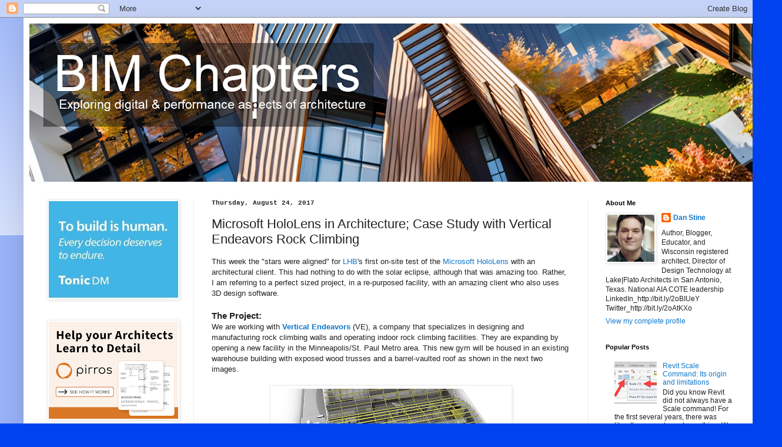

--- FILE ---
content_type: text/html; charset=UTF-8
request_url: https://bimchapters.blogspot.com/2017/08/microsoft-hololens-in-architecture-case.html
body_size: 24825
content:
<!DOCTYPE html>
<html class='v2' dir='ltr' lang='en'>
<head>
<link href='https://www.blogger.com/static/v1/widgets/335934321-css_bundle_v2.css' rel='stylesheet' type='text/css'/>
<meta content='width=1100' name='viewport'/>
<meta content='text/html; charset=UTF-8' http-equiv='Content-Type'/>
<meta content='blogger' name='generator'/>
<link href='https://bimchapters.blogspot.com/favicon.ico' rel='icon' type='image/x-icon'/>
<link href='https://bimchapters.blogspot.com/2017/08/microsoft-hololens-in-architecture-case.html' rel='canonical'/>
<link rel="alternate" type="application/atom+xml" title="BIM Chapters - Atom" href="https://bimchapters.blogspot.com/feeds/posts/default" />
<link rel="alternate" type="application/rss+xml" title="BIM Chapters - RSS" href="https://bimchapters.blogspot.com/feeds/posts/default?alt=rss" />
<link rel="service.post" type="application/atom+xml" title="BIM Chapters - Atom" href="https://www.blogger.com/feeds/8012622541860735055/posts/default" />

<link rel="alternate" type="application/atom+xml" title="BIM Chapters - Atom" href="https://bimchapters.blogspot.com/feeds/5021170819540686938/comments/default" />
<!--Can't find substitution for tag [blog.ieCssRetrofitLinks]-->
<link href='https://blogger.googleusercontent.com/img/b/R29vZ2xl/AVvXsEjsaTjwuGztFQYKgmShU_Dz55Cfhyphenhyphengwa_QKyMEE1sbMl55ua8wNwLqF5e33SH9Tl6RbEIXS1Z6yts14Jkc_uJ0MXbwE3yv-gAdNG3bH-T8td8o9TxfXjYrmffDW6gv3z6mCiHwEWQZMPEi9/s400/Overall+Revit+Model.png' rel='image_src'/>
<meta content='https://bimchapters.blogspot.com/2017/08/microsoft-hololens-in-architecture-case.html' property='og:url'/>
<meta content='Microsoft HoloLens in Architecture; Case Study with Vertical Endeavors Rock Climbing' property='og:title'/>
<meta content=' This week the &quot;stars were aligned&quot; for LHB &#39;s first on-site test of the Microsoft HoloLens  with an architectural client. This had nothing ...' property='og:description'/>
<meta content='https://blogger.googleusercontent.com/img/b/R29vZ2xl/AVvXsEjsaTjwuGztFQYKgmShU_Dz55Cfhyphenhyphengwa_QKyMEE1sbMl55ua8wNwLqF5e33SH9Tl6RbEIXS1Z6yts14Jkc_uJ0MXbwE3yv-gAdNG3bH-T8td8o9TxfXjYrmffDW6gv3z6mCiHwEWQZMPEi9/w1200-h630-p-k-no-nu/Overall+Revit+Model.png' property='og:image'/>
<title>BIM Chapters: Microsoft HoloLens in Architecture; Case Study with Vertical Endeavors Rock Climbing</title>
<style id='page-skin-1' type='text/css'><!--
/*
-----------------------------------------------
Blogger Template Style
Name:     Simple
Designer: Blogger
URL:      www.blogger.com
----------------------------------------------- */
/* Content
----------------------------------------------- */
body {
font: normal normal 12px Verdana, Geneva, sans-serif;
color: #222222;
background: #0043ee none repeat scroll top left;
padding: 0 40px 40px 40px;
}
html body .region-inner {
min-width: 0;
max-width: 100%;
width: auto;
}
h2 {
font-size: 22px;
}
a:link {
text-decoration:none;
color: #1177cc;
}
a:visited {
text-decoration:none;
color: #888888;
}
a:hover {
text-decoration:underline;
color: #0065ff;
}
.body-fauxcolumn-outer .fauxcolumn-inner {
background: transparent url(https://resources.blogblog.com/blogblog/data/1kt/simple/body_gradient_tile_light.png) repeat scroll top left;
_background-image: none;
}
.body-fauxcolumn-outer .cap-top {
position: absolute;
z-index: 1;
height: 400px;
width: 100%;
}
.body-fauxcolumn-outer .cap-top .cap-left {
width: 100%;
background: transparent url(https://resources.blogblog.com/blogblog/data/1kt/simple/gradients_light.png) repeat-x scroll top left;
_background-image: none;
}
.content-outer {
-moz-box-shadow: 0 0 40px rgba(0, 0, 0, .15);
-webkit-box-shadow: 0 0 5px rgba(0, 0, 0, .15);
-goog-ms-box-shadow: 0 0 10px #333333;
box-shadow: 0 0 40px rgba(0, 0, 0, .15);
margin-bottom: 1px;
}
.content-inner {
padding: 10px 10px;
}
.content-inner {
background-color: #ffffff;
}
/* Header
----------------------------------------------- */
.header-outer {
background: #1177cc url(https://resources.blogblog.com/blogblog/data/1kt/simple/gradients_light.png) repeat-x scroll 0 -400px;
_background-image: none;
}
.Header h1 {
font: normal normal 60px Arial, Tahoma, Helvetica, FreeSans, sans-serif;
color: #ffffff;
text-shadow: 1px 2px 3px rgba(0, 0, 0, .2);
}
.Header h1 a {
color: #ffffff;
}
.Header .description {
font-size: 140%;
color: #ffffff;
}
.header-inner .Header .titlewrapper {
padding: 22px 30px;
}
.header-inner .Header .descriptionwrapper {
padding: 0 30px;
}
/* Tabs
----------------------------------------------- */
.tabs-inner .section:first-child {
border-top: 0 solid #eeeeee;
}
.tabs-inner .section:first-child ul {
margin-top: -0;
border-top: 0 solid #eeeeee;
border-left: 0 solid #eeeeee;
border-right: 0 solid #eeeeee;
}
.tabs-inner .widget ul {
background: #f5f5f5 url(https://resources.blogblog.com/blogblog/data/1kt/simple/gradients_light.png) repeat-x scroll 0 -800px;
_background-image: none;
border-bottom: 1px solid #eeeeee;
margin-top: 0;
margin-left: -30px;
margin-right: -30px;
}
.tabs-inner .widget li a {
display: inline-block;
padding: .6em 1em;
font: normal normal 14px Arial, Tahoma, Helvetica, FreeSans, sans-serif;
color: #999999;
border-left: 1px solid #ffffff;
border-right: 1px solid #eeeeee;
}
.tabs-inner .widget li:first-child a {
border-left: none;
}
.tabs-inner .widget li.selected a, .tabs-inner .widget li a:hover {
color: #000000;
background-color: #eeeeee;
text-decoration: none;
}
/* Columns
----------------------------------------------- */
.main-outer {
border-top: 0 solid #eeeeee;
}
.fauxcolumn-left-outer .fauxcolumn-inner {
border-right: 1px solid #eeeeee;
}
.fauxcolumn-right-outer .fauxcolumn-inner {
border-left: 1px solid #eeeeee;
}
/* Headings
----------------------------------------------- */
div.widget > h2,
div.widget h2.title {
margin: 0 0 1em 0;
font: normal bold 11px Verdana, Geneva, sans-serif;
color: #000000;
}
/* Widgets
----------------------------------------------- */
.widget .zippy {
color: #999999;
text-shadow: 2px 2px 1px rgba(0, 0, 0, .1);
}
.widget .popular-posts ul {
list-style: none;
}
/* Posts
----------------------------------------------- */
h2.date-header {
font: normal bold 11px 'Courier New', Courier, FreeMono, monospace;
}
.date-header span {
background-color: rgba(0, 0, 0, 0);
color: #222222;
padding: inherit;
letter-spacing: inherit;
margin: inherit;
}
.main-inner {
padding-top: 30px;
padding-bottom: 30px;
}
.main-inner .column-center-inner {
padding: 0 15px;
}
.main-inner .column-center-inner .section {
margin: 0 15px;
}
.post {
margin: 0 0 25px 0;
}
h3.post-title, .comments h4 {
font: normal normal 22px Verdana, Geneva, sans-serif;
margin: .75em 0 0;
}
.post-body {
font-size: 110%;
line-height: 1.4;
position: relative;
}
.post-body img, .post-body .tr-caption-container, .Profile img, .Image img,
.BlogList .item-thumbnail img {
padding: 2px;
background: #ffffff;
border: 1px solid #eeeeee;
-moz-box-shadow: 1px 1px 5px rgba(0, 0, 0, .1);
-webkit-box-shadow: 1px 1px 5px rgba(0, 0, 0, .1);
box-shadow: 1px 1px 5px rgba(0, 0, 0, .1);
}
.post-body img, .post-body .tr-caption-container {
padding: 5px;
}
.post-body .tr-caption-container {
color: #222222;
}
.post-body .tr-caption-container img {
padding: 0;
background: transparent;
border: none;
-moz-box-shadow: 0 0 0 rgba(0, 0, 0, .1);
-webkit-box-shadow: 0 0 0 rgba(0, 0, 0, .1);
box-shadow: 0 0 0 rgba(0, 0, 0, .1);
}
.post-header {
margin: 0 0 1.5em;
line-height: 1.6;
font-size: 90%;
}
.post-footer {
margin: 20px -2px 0;
padding: 5px 10px;
color: #666666;
background-color: #f9f9f9;
border-bottom: 1px solid #eeeeee;
line-height: 1.6;
font-size: 90%;
}
#comments .comment-author {
padding-top: 1.5em;
border-top: 1px solid #eeeeee;
background-position: 0 1.5em;
}
#comments .comment-author:first-child {
padding-top: 0;
border-top: none;
}
.avatar-image-container {
margin: .2em 0 0;
}
#comments .avatar-image-container img {
border: 1px solid #eeeeee;
}
/* Comments
----------------------------------------------- */
.comments .comments-content .icon.blog-author {
background-repeat: no-repeat;
background-image: url([data-uri]);
}
.comments .comments-content .loadmore a {
border-top: 1px solid #999999;
border-bottom: 1px solid #999999;
}
.comments .comment-thread.inline-thread {
background-color: #f9f9f9;
}
.comments .continue {
border-top: 2px solid #999999;
}
/* Accents
---------------------------------------------- */
.section-columns td.columns-cell {
border-left: 1px solid #eeeeee;
}
.blog-pager {
background: transparent none no-repeat scroll top center;
}
.blog-pager-older-link, .home-link,
.blog-pager-newer-link {
background-color: #ffffff;
padding: 5px;
}
.footer-outer {
border-top: 0 dashed #bbbbbb;
}
/* Mobile
----------------------------------------------- */
body.mobile  {
background-size: auto;
}
.mobile .body-fauxcolumn-outer {
background: transparent none repeat scroll top left;
}
.mobile .body-fauxcolumn-outer .cap-top {
background-size: 100% auto;
}
.mobile .content-outer {
-webkit-box-shadow: 0 0 3px rgba(0, 0, 0, .15);
box-shadow: 0 0 3px rgba(0, 0, 0, .15);
}
.mobile .tabs-inner .widget ul {
margin-left: 0;
margin-right: 0;
}
.mobile .post {
margin: 0;
}
.mobile .main-inner .column-center-inner .section {
margin: 0;
}
.mobile .date-header span {
padding: 0.1em 10px;
margin: 0 -10px;
}
.mobile h3.post-title {
margin: 0;
}
.mobile .blog-pager {
background: transparent none no-repeat scroll top center;
}
.mobile .footer-outer {
border-top: none;
}
.mobile .main-inner, .mobile .footer-inner {
background-color: #ffffff;
}
.mobile-index-contents {
color: #222222;
}
.mobile-link-button {
background-color: #1177cc;
}
.mobile-link-button a:link, .mobile-link-button a:visited {
color: #ffffff;
}
.mobile .tabs-inner .section:first-child {
border-top: none;
}
.mobile .tabs-inner .PageList .widget-content {
background-color: #eeeeee;
color: #000000;
border-top: 1px solid #eeeeee;
border-bottom: 1px solid #eeeeee;
}
.mobile .tabs-inner .PageList .widget-content .pagelist-arrow {
border-left: 1px solid #eeeeee;
}
.jump-link {
text-align: center; /* center the button-can also use left or right */
background: transparent;
}
.jump-link a {
background: #FF8C00; /* change background color for the button */
color: #ffffff; /* change text color */
padding: 5px;
border-radius: 5px; /* button shape: 0px for squared edges or 5px for a rounded rectangle */
}
.jump-link a:hover {
background: #ffffff; /* change background color on hover */
color: #444444; /* change text color on hover */
text-decoration: none;
}
--></style>
<style id='template-skin-1' type='text/css'><!--
body {
min-width: 1250px;
}
.content-outer, .content-fauxcolumn-outer, .region-inner {
min-width: 1250px;
max-width: 1250px;
_width: 1250px;
}
.main-inner .columns {
padding-left: 280px;
padding-right: 280px;
}
.main-inner .fauxcolumn-center-outer {
left: 280px;
right: 280px;
/* IE6 does not respect left and right together */
_width: expression(this.parentNode.offsetWidth -
parseInt("280px") -
parseInt("280px") + 'px');
}
.main-inner .fauxcolumn-left-outer {
width: 280px;
}
.main-inner .fauxcolumn-right-outer {
width: 280px;
}
.main-inner .column-left-outer {
width: 280px;
right: 100%;
margin-left: -280px;
}
.main-inner .column-right-outer {
width: 280px;
margin-right: -280px;
}
#layout {
min-width: 0;
}
#layout .content-outer {
min-width: 0;
width: 800px;
}
#layout .region-inner {
min-width: 0;
width: auto;
}
body#layout div.add_widget {
padding: 8px;
}
body#layout div.add_widget a {
margin-left: 32px;
}
--></style>
<link href='https://www.blogger.com/dyn-css/authorization.css?targetBlogID=8012622541860735055&amp;zx=c604612f-f048-47b6-8369-c207552c6fbe' media='none' onload='if(media!=&#39;all&#39;)media=&#39;all&#39;' rel='stylesheet'/><noscript><link href='https://www.blogger.com/dyn-css/authorization.css?targetBlogID=8012622541860735055&amp;zx=c604612f-f048-47b6-8369-c207552c6fbe' rel='stylesheet'/></noscript>
<meta name='google-adsense-platform-account' content='ca-host-pub-1556223355139109'/>
<meta name='google-adsense-platform-domain' content='blogspot.com'/>

<link rel="stylesheet" href="https://fonts.googleapis.com/css2?display=swap&family=Nunito+Sans"></head>
<body class='loading variant-bold'>
<div class='navbar section' id='navbar' name='Navbar'><div class='widget Navbar' data-version='1' id='Navbar1'><script type="text/javascript">
    function setAttributeOnload(object, attribute, val) {
      if(window.addEventListener) {
        window.addEventListener('load',
          function(){ object[attribute] = val; }, false);
      } else {
        window.attachEvent('onload', function(){ object[attribute] = val; });
      }
    }
  </script>
<div id="navbar-iframe-container"></div>
<script type="text/javascript" src="https://apis.google.com/js/platform.js"></script>
<script type="text/javascript">
      gapi.load("gapi.iframes:gapi.iframes.style.bubble", function() {
        if (gapi.iframes && gapi.iframes.getContext) {
          gapi.iframes.getContext().openChild({
              url: 'https://www.blogger.com/navbar/8012622541860735055?po\x3d5021170819540686938\x26origin\x3dhttps://bimchapters.blogspot.com',
              where: document.getElementById("navbar-iframe-container"),
              id: "navbar-iframe"
          });
        }
      });
    </script><script type="text/javascript">
(function() {
var script = document.createElement('script');
script.type = 'text/javascript';
script.src = '//pagead2.googlesyndication.com/pagead/js/google_top_exp.js';
var head = document.getElementsByTagName('head')[0];
if (head) {
head.appendChild(script);
}})();
</script>
</div></div>
<div class='body-fauxcolumns'>
<div class='fauxcolumn-outer body-fauxcolumn-outer'>
<div class='cap-top'>
<div class='cap-left'></div>
<div class='cap-right'></div>
</div>
<div class='fauxborder-left'>
<div class='fauxborder-right'></div>
<div class='fauxcolumn-inner'>
</div>
</div>
<div class='cap-bottom'>
<div class='cap-left'></div>
<div class='cap-right'></div>
</div>
</div>
</div>
<div class='content'>
<div class='content-fauxcolumns'>
<div class='fauxcolumn-outer content-fauxcolumn-outer'>
<div class='cap-top'>
<div class='cap-left'></div>
<div class='cap-right'></div>
</div>
<div class='fauxborder-left'>
<div class='fauxborder-right'></div>
<div class='fauxcolumn-inner'>
</div>
</div>
<div class='cap-bottom'>
<div class='cap-left'></div>
<div class='cap-right'></div>
</div>
</div>
</div>
<div class='content-outer'>
<div class='content-cap-top cap-top'>
<div class='cap-left'></div>
<div class='cap-right'></div>
</div>
<div class='fauxborder-left content-fauxborder-left'>
<div class='fauxborder-right content-fauxborder-right'></div>
<div class='content-inner'>
<header>
<div class='header-outer'>
<div class='header-cap-top cap-top'>
<div class='cap-left'></div>
<div class='cap-right'></div>
</div>
<div class='fauxborder-left header-fauxborder-left'>
<div class='fauxborder-right header-fauxborder-right'></div>
<div class='region-inner header-inner'>
<div class='header section' id='header' name='Header'><div class='widget Header' data-version='1' id='Header1'>
<div id='header-inner'>
<a href='https://bimchapters.blogspot.com/' style='display: block'>
<img alt='BIM Chapters' height='269px; ' id='Header1_headerimg' src='https://blogger.googleusercontent.com/img/a/AVvXsEgxXyVuhwdVO2j49M3_61wR8Q-mYcnS-JpfMwRjJlghXiJ-rMMsIBm0G_KZD6LWSWEI6BgFyr5v2dmke61QdvXWaW-nXRef3s7HjUUWeNJ0HrnUWqGqKQrIWmltBqCrCZbNKL7FNRu47qyWw8HPMR4i1DBTpRHeuWfA59uIvvBuDV1gw_vjBIzV9VSah_58=s1230' style='display: block' width='1230px; '/>
</a>
</div>
</div></div>
</div>
</div>
<div class='header-cap-bottom cap-bottom'>
<div class='cap-left'></div>
<div class='cap-right'></div>
</div>
</div>
</header>
<div class='tabs-outer'>
<div class='tabs-cap-top cap-top'>
<div class='cap-left'></div>
<div class='cap-right'></div>
</div>
<div class='fauxborder-left tabs-fauxborder-left'>
<div class='fauxborder-right tabs-fauxborder-right'></div>
<div class='region-inner tabs-inner'>
<div class='tabs no-items section' id='crosscol' name='Cross-Column'></div>
<div class='tabs no-items section' id='crosscol-overflow' name='Cross-Column 2'></div>
</div>
</div>
<div class='tabs-cap-bottom cap-bottom'>
<div class='cap-left'></div>
<div class='cap-right'></div>
</div>
</div>
<div class='main-outer'>
<div class='main-cap-top cap-top'>
<div class='cap-left'></div>
<div class='cap-right'></div>
</div>
<div class='fauxborder-left main-fauxborder-left'>
<div class='fauxborder-right main-fauxborder-right'></div>
<div class='region-inner main-inner'>
<div class='columns fauxcolumns'>
<div class='fauxcolumn-outer fauxcolumn-center-outer'>
<div class='cap-top'>
<div class='cap-left'></div>
<div class='cap-right'></div>
</div>
<div class='fauxborder-left'>
<div class='fauxborder-right'></div>
<div class='fauxcolumn-inner'>
</div>
</div>
<div class='cap-bottom'>
<div class='cap-left'></div>
<div class='cap-right'></div>
</div>
</div>
<div class='fauxcolumn-outer fauxcolumn-left-outer'>
<div class='cap-top'>
<div class='cap-left'></div>
<div class='cap-right'></div>
</div>
<div class='fauxborder-left'>
<div class='fauxborder-right'></div>
<div class='fauxcolumn-inner'>
</div>
</div>
<div class='cap-bottom'>
<div class='cap-left'></div>
<div class='cap-right'></div>
</div>
</div>
<div class='fauxcolumn-outer fauxcolumn-right-outer'>
<div class='cap-top'>
<div class='cap-left'></div>
<div class='cap-right'></div>
</div>
<div class='fauxborder-left'>
<div class='fauxborder-right'></div>
<div class='fauxcolumn-inner'>
</div>
</div>
<div class='cap-bottom'>
<div class='cap-left'></div>
<div class='cap-right'></div>
</div>
</div>
<!-- corrects IE6 width calculation -->
<div class='columns-inner'>
<div class='column-center-outer'>
<div class='column-center-inner'>
<div class='main section' id='main' name='Main'><div class='widget Blog' data-version='1' id='Blog1'>
<div class='blog-posts hfeed'>

          <div class="date-outer">
        
<h2 class='date-header'><span>Thursday, August 24, 2017</span></h2>

          <div class="date-posts">
        
<div class='post-outer'>
<div class='post hentry uncustomized-post-template' itemprop='blogPost' itemscope='itemscope' itemtype='http://schema.org/BlogPosting'>
<meta content='https://blogger.googleusercontent.com/img/b/R29vZ2xl/AVvXsEjsaTjwuGztFQYKgmShU_Dz55Cfhyphenhyphengwa_QKyMEE1sbMl55ua8wNwLqF5e33SH9Tl6RbEIXS1Z6yts14Jkc_uJ0MXbwE3yv-gAdNG3bH-T8td8o9TxfXjYrmffDW6gv3z6mCiHwEWQZMPEi9/s400/Overall+Revit+Model.png' itemprop='image_url'/>
<meta content='8012622541860735055' itemprop='blogId'/>
<meta content='5021170819540686938' itemprop='postId'/>
<a name='5021170819540686938'></a>
<h3 class='post-title entry-title' itemprop='name'>
Microsoft HoloLens in Architecture; Case Study with Vertical Endeavors Rock Climbing
</h3>
<div class='post-header'>
<div class='post-header-line-1'></div>
</div>
<div class='post-body entry-content' id='post-body-5021170819540686938' itemprop='description articleBody'>
<div dir="ltr" style="text-align: left;" trbidi="on">
This week the "stars were aligned" for <a href="http://www.lhbcorp.com/">LHB</a>'s first on-site test of the <a href="https://www.microsoft.com/en-us/hololens">Microsoft HoloLens</a> with an architectural client. This had nothing to do with the solar eclipse, although that was amazing too. Rather, I am referring to a perfect sized project, in a re-purposed facility, with an amazing client who also uses 3D design software.<br />
<br />
<h3 style="text-align: left;">
The Project:</h3>
We are working with&nbsp;<b><a href="https://www.verticalendeavors.com/">Vertical Endeavors</a>&nbsp;</b>(VE), a company that specializes in designing and manufacturing rock climbing walls and operating indoor rock climbing facilities. They are expanding by opening a new facility in the Minneapolis/St. Paul Metro area. This new gym will be housed in an existing warehouse building with exposed wood trusses and a barrel-vaulted roof as shown in the next two images.<br />
<br />
<table align="center" cellpadding="0" cellspacing="0" class="tr-caption-container" style="margin-left: auto; margin-right: auto; text-align: center;"><tbody>
<tr><td style="text-align: center;"><a href="https://blogger.googleusercontent.com/img/b/R29vZ2xl/AVvXsEjsaTjwuGztFQYKgmShU_Dz55Cfhyphenhyphengwa_QKyMEE1sbMl55ua8wNwLqF5e33SH9Tl6RbEIXS1Z6yts14Jkc_uJ0MXbwE3yv-gAdNG3bH-T8td8o9TxfXjYrmffDW6gv3z6mCiHwEWQZMPEi9/s1600/Overall+Revit+Model.png" imageanchor="1" style="margin-left: auto; margin-right: auto;"><img border="0" data-original-height="941" data-original-width="1600" height="235" src="https://blogger.googleusercontent.com/img/b/R29vZ2xl/AVvXsEjsaTjwuGztFQYKgmShU_Dz55Cfhyphenhyphengwa_QKyMEE1sbMl55ua8wNwLqF5e33SH9Tl6RbEIXS1Z6yts14Jkc_uJ0MXbwE3yv-gAdNG3bH-T8td8o9TxfXjYrmffDW6gv3z6mCiHwEWQZMPEi9/s400/Overall+Revit+Model.png" width="400" /></a></td></tr>
<tr><td class="tr-caption" style="text-align: center;">Revit Model - Overall View</td></tr>
</tbody></table>
<br />
<table align="center" cellpadding="0" cellspacing="0" class="tr-caption-container" style="margin-left: auto; margin-right: auto; text-align: center;"><tbody>
<tr><td style="text-align: center;"><a href="https://blogger.googleusercontent.com/img/b/R29vZ2xl/AVvXsEgmCvfWxgN4ggYz1GdosauYHm8iwvET6EntHgGwqrAJ6dpMfnMCx7nnZoxLHyrNjhvnGTkQoo4OXPYpMvcRXKkd2ZDp6HuJbSYUXBBnP4gXMEZgZkEZcrAwdao94DOChFRC6Rz8Pg3XlRFe/s1600/Revit+Model+View+01.png" imageanchor="1" style="margin-left: auto; margin-right: auto;"><img border="0" data-original-height="1043" data-original-width="1600" height="260" src="https://blogger.googleusercontent.com/img/b/R29vZ2xl/AVvXsEgmCvfWxgN4ggYz1GdosauYHm8iwvET6EntHgGwqrAJ6dpMfnMCx7nnZoxLHyrNjhvnGTkQoo4OXPYpMvcRXKkd2ZDp6HuJbSYUXBBnP4gXMEZgZkEZcrAwdao94DOChFRC6Rz8Pg3XlRFe/s400/Revit+Model+View+01.png" width="400" /></a></td></tr>
<tr><td class="tr-caption" style="text-align: center;">Revit Model - View from Main Entry</td></tr>
</tbody></table>
<br />
The model shown above is a composite of LHB's Revit model and a climbing wall model provided by VE.<br />
<br />
Additionally...<br />
<a name="more"></a><br />
<h3 style="text-align: left;">
HoloLens Setup</h3>
Before the on-site visit we optimized the model to only include new building elements and removed hidden items (e.g. plumbing in walls and above ceilings). Because the HoloLens is <b>Augmented Reality</b> (not Virtual Reality) the existing elements are omitted from the model uploaded to the HoloLens. The result is a holographic projection for new elements within the fully visible existing space!<br />
<br />
By the way, in case you didn't know, the HoloLens is a self-contained unit that sits on the user's head. There is no computer or external power required.<br />
<br />
<h3 style="text-align: left;">
On-Site Visit</h3>
The next picture shows the wide open climbing floor after the demolition of the previous tenant&#8217;s walls and ceilings. This is an amazing space with a continuous skylight offering lots of daylight.<br />
<br />
<table align="center" cellpadding="0" cellspacing="0" class="tr-caption-container" style="margin-left: auto; margin-right: auto; text-align: center;"><tbody>
<tr><td style="text-align: center;"><a href="https://blogger.googleusercontent.com/img/b/R29vZ2xl/AVvXsEiRPQWSunIhvjYUnBNRr9rZZsQkbIhgUSGs2wHZJ9QrnQyh3KmaKyLk68QSkPLt8g0pJI0cQml2vrQFmzuQbP91K5g0UMmeaBybNzDzJkrC7VR7EM73iRFmY3RjhqsElmVou6Z3ZsmP0ZVi/s1600/20170822_134005.jpg" imageanchor="1" style="margin-left: auto; margin-right: auto;"><img border="0" data-original-height="1200" data-original-width="1600" height="300" src="https://blogger.googleusercontent.com/img/b/R29vZ2xl/AVvXsEiRPQWSunIhvjYUnBNRr9rZZsQkbIhgUSGs2wHZJ9QrnQyh3KmaKyLk68QSkPLt8g0pJI0cQml2vrQFmzuQbP91K5g0UMmeaBybNzDzJkrC7VR7EM73iRFmY3RjhqsElmVou6Z3ZsmP0ZVi/s400/20170822_134005.jpg" width="400" /></a></td></tr>
<tr><td class="tr-caption" style="text-align: center;">Existing facility</td></tr>
</tbody></table>
The first step was to calibrate the holographic model within the existing space. The model is automatically 1:1 real-world scale. It just needs to be moved and rotated into the proper position.<br />
<br />
<h3 style="text-align: left;">
Client Engagement</h3>
Once the model was properly positioned, the client was able to put the headset on and see the model while walking within the entire project site. The next photo shows VE President <b>Nate Postma</b> commenting on the climbing wall design in the context of the existing space. When he looked straight up he saw the actual existing wood roof and trusses. When he looked straight ahead, he saw a mixture of new and existing building elements, depending on the direction.<br />
<br />
<table align="center" cellpadding="0" cellspacing="0" class="tr-caption-container" style="margin-left: auto; margin-right: auto; text-align: center;"><tbody>
<tr><td style="text-align: center;"><a href="https://blogger.googleusercontent.com/img/b/R29vZ2xl/AVvXsEh5fJjBcyXWegdkLUolyV-1SCjk8FF3jft162l9EITEqYYKAJZ2sGQ9QL0g4KhJXcyEfvb8YBDMcjrCjVXbQLHzj2H_ZNUhDOwKVMuL5137RW2je-15cusfR7ruba2zAKLrz83AnMNRojZ6/s1600/20170822_143901.jpg" imageanchor="1" style="margin-left: auto; margin-right: auto;"><img border="0" data-original-height="1200" data-original-width="1600" height="300" src="https://blogger.googleusercontent.com/img/b/R29vZ2xl/AVvXsEh5fJjBcyXWegdkLUolyV-1SCjk8FF3jft162l9EITEqYYKAJZ2sGQ9QL0g4KhJXcyEfvb8YBDMcjrCjVXbQLHzj2H_ZNUhDOwKVMuL5137RW2je-15cusfR7ruba2zAKLrz83AnMNRojZ6/s400/20170822_143901.jpg" width="400" /></a></td></tr>
<tr><td class="tr-caption" style="text-align: center;">VE team engaged in climbing wall design discussion</td></tr>
</tbody></table>
The picture above shows my laptop being used to stream the composite new/existing video so others can vicariously participate in the experience. BTW, the cart was appropriated from the contractors stuff off in one corner! I pushed the cart around, alongside the person wearing the HoloLens just to make it easier to talk about the design.<br />
<br />
The next image is a photo of my laptop screen, showing a nice example of a live composite view. Notice the new elements highly obscure the view of existing elements beyond, making the experience more "real" for the user. The gray floor is the actual, existing, concrete floor. I love how the perspective is so accurate, and things like the ceiling fans and pergola look correctly positioned.<br />
<br />
<table align="center" cellpadding="0" cellspacing="0" class="tr-caption-container" style="margin-left: auto; margin-right: auto; text-align: center;"><tbody>
<tr><td style="text-align: center;"><a href="https://blogger.googleusercontent.com/img/b/R29vZ2xl/AVvXsEgnwYI06Q7R4_Tj63GVzmDZNuutuUk79XSMvZL2dfRFuAdkXM4aqJlcB-wFYyDASS7aYmJuO2xe5HcvEZr6qPSuww1oQChc5qNlV6SFkp1t79yQ8aBGR6HBt2S8Yovrt4KgcEPztk4Brf7_/s1600/20170822_145017.jpg" imageanchor="1" style="margin-left: auto; margin-right: auto;"><img border="0" data-original-height="1200" data-original-width="1600" height="300" src="https://blogger.googleusercontent.com/img/b/R29vZ2xl/AVvXsEgnwYI06Q7R4_Tj63GVzmDZNuutuUk79XSMvZL2dfRFuAdkXM4aqJlcB-wFYyDASS7aYmJuO2xe5HcvEZr6qPSuww1oQChc5qNlV6SFkp1t79yQ8aBGR6HBt2S8Yovrt4KgcEPztk4Brf7_/s400/20170822_145017.jpg" width="400" /></a></td></tr>
<tr><td class="tr-caption" style="text-align: center;">Live composite view as seen on nearby laptop</td></tr>
</tbody></table>
In addition to a cart being available, there was also a movable self-standing ladder in the building. Remember what I said earlier about the stars being aligned! We moved this near the edge of a new mezzanine (the stairs to this are seen in the video linked below). Although this was not nearly as high as the mezzanine will be, it still offered a reasonably similar vantage point while wearing the HoloLens. Granted, this was slightly dangerous, but we are working with climbing experts with amazing balance!!<br />
<table align="center" cellpadding="0" cellspacing="0" class="tr-caption-container" style="margin-left: auto; margin-right: auto; text-align: center;"><tbody>
<tr><td style="text-align: center;"><a href="https://blogger.googleusercontent.com/img/b/R29vZ2xl/AVvXsEhduBQYkJWTDOA0JPWBy6h8qaOMhNIIa5Ox1mqDZNqusqmLf-h6gVshn1-04-uL4r0s7TIE0CN59oBsoHPrcFewhGieiXGRLg296Gmwull-UamWJ_eYC2mROCkkQKQ8P6rb5MqxI0xpb8Qn/s1600/20170822_152121.jpg" imageanchor="1" style="margin-left: auto; margin-right: auto;"><img border="0" data-original-height="1600" data-original-width="1200" height="400" src="https://blogger.googleusercontent.com/img/b/R29vZ2xl/AVvXsEhduBQYkJWTDOA0JPWBy6h8qaOMhNIIa5Ox1mqDZNqusqmLf-h6gVshn1-04-uL4r0s7TIE0CN59oBsoHPrcFewhGieiXGRLg296Gmwull-UamWJ_eYC2mROCkkQKQ8P6rb5MqxI0xpb8Qn/s400/20170822_152121.jpg" width="300" /></a></td></tr>
<tr><td class="tr-caption" style="text-align: center;">Slightly dangerous aerial view of project</td></tr>
</tbody></table>
<h3 style="text-align: left;">
Live Video Capture</h3>
Not only can the HoloLens vantage point be streamed to another device, like my laptop, it can also record this to a file. The final media item below is a video, hosted on <a href="https://www.youtube.com/watch?v=oa_mtakPlfw">YouTube</a>, I recorded once the model was calibrated. I start near the front entry of the facility and then walk to the back wall. To help you appreciate the calibration, note that the stair to the mezzanine, seen near the end of the video, is aligned with the back wall.<br />
<div class="separator" style="clear: both; text-align: center;">
<br /></div>
<div class="separator" style="clear: both; text-align: center;">
<iframe allowfullscreen="" class="YOUTUBE-iframe-video" data-thumbnail-src="https://i.ytimg.com/vi/lD0Z_nu1TOI/0.jpg" frameborder="0" height="266" src="https://www.youtube.com/embed/lD0Z_nu1TOI?feature=player_embedded" width="320"></iframe></div>
<br />
<br />
The hologram started out a little jumpy when moving, as seen in this video. I think the issue was the unit had not finished scanning the large space yet. This did smooth out over time. BTW, it was never jumpy when testing in the office.<br />
<br />
<h3 style="text-align: left;">
Closing</h3>
Everyone involved absolutely loved the experience. We had a few minor hiccups with the model shifting out of position 2-3 times... and after nearly 2 hours of constant use the battery died! Overall, this was a great success. We are really excited to find new opportunities to leverage this experience on other projects.<br />
<br />
I am testing this now to align the new underground utilities (e.g. sewers, water, vaults, gas and storm water pipes) our Civil Department is designing for the street replacement project right out in front of our office!<br />
<br />
Stay tuned for more...<br />
<div class="separator" style="clear: both; text-align: center;">
<a href="https://www.youtube.com/"><img alt=" YouTube home" border="0" data-original-height="177" data-original-width="285" height="124" src="https://blogger.googleusercontent.com/img/b/R29vZ2xl/AVvXsEhSPEnVcVcIXYC_lU0UaVtWrLXlQII8BUFxZagKqwdQKKX7gQmK8PPvu6HD17Q1OT-CodD43h_Qg9i41pdSat_1rBqodjY-oTBwRwWm_ZkV3BhEOZGHeiR9SeITmcZnaQ6V2IetJhRj4Njm/s200/YouTubeLogo.png" width="200" /></a><span id="goog_1157347728"></span><a href="https://www.blogger.com/"></a><span id="goog_1157347729"></span></div>
</div>
<div style='clear: both;'></div>
</div>
<div class='post-footer'>
<div class='post-footer-line post-footer-line-1'>
<span class='post-author vcard'>
Posted by
<span class='fn' itemprop='author' itemscope='itemscope' itemtype='http://schema.org/Person'>
<meta content='https://www.blogger.com/profile/02666030766868750338' itemprop='url'/>
<a class='g-profile' href='https://www.blogger.com/profile/02666030766868750338' rel='author' title='author profile'>
<span itemprop='name'>Dan Stine</span>
</a>
</span>
</span>
<span class='post-timestamp'>
at
<meta content='https://bimchapters.blogspot.com/2017/08/microsoft-hololens-in-architecture-case.html' itemprop='url'/>
<a class='timestamp-link' href='https://bimchapters.blogspot.com/2017/08/microsoft-hololens-in-architecture-case.html' rel='bookmark' title='permanent link'><abbr class='published' itemprop='datePublished' title='2017-08-24T09:00:00-07:00'>9:00&#8239;AM</abbr></a>
</span>
<span class='post-comment-link'>
</span>
<span class='post-icons'>
<span class='item-control blog-admin pid-2061630249'>
<a href='https://www.blogger.com/post-edit.g?blogID=8012622541860735055&postID=5021170819540686938&from=pencil' title='Edit Post'>
<img alt='' class='icon-action' height='18' src='https://resources.blogblog.com/img/icon18_edit_allbkg.gif' width='18'/>
</a>
</span>
</span>
<div class='post-share-buttons goog-inline-block'>
<a class='goog-inline-block share-button sb-email' href='https://www.blogger.com/share-post.g?blogID=8012622541860735055&postID=5021170819540686938&target=email' target='_blank' title='Email This'><span class='share-button-link-text'>Email This</span></a><a class='goog-inline-block share-button sb-blog' href='https://www.blogger.com/share-post.g?blogID=8012622541860735055&postID=5021170819540686938&target=blog' onclick='window.open(this.href, "_blank", "height=270,width=475"); return false;' target='_blank' title='BlogThis!'><span class='share-button-link-text'>BlogThis!</span></a><a class='goog-inline-block share-button sb-twitter' href='https://www.blogger.com/share-post.g?blogID=8012622541860735055&postID=5021170819540686938&target=twitter' target='_blank' title='Share to X'><span class='share-button-link-text'>Share to X</span></a><a class='goog-inline-block share-button sb-facebook' href='https://www.blogger.com/share-post.g?blogID=8012622541860735055&postID=5021170819540686938&target=facebook' onclick='window.open(this.href, "_blank", "height=430,width=640"); return false;' target='_blank' title='Share to Facebook'><span class='share-button-link-text'>Share to Facebook</span></a><a class='goog-inline-block share-button sb-pinterest' href='https://www.blogger.com/share-post.g?blogID=8012622541860735055&postID=5021170819540686938&target=pinterest' target='_blank' title='Share to Pinterest'><span class='share-button-link-text'>Share to Pinterest</span></a>
</div>
</div>
<div class='post-footer-line post-footer-line-2'>
<span class='post-labels'>
Labels:
<a href='https://bimchapters.blogspot.com/search/label/HoloLens' rel='tag'>HoloLens</a>,
<a href='https://bimchapters.blogspot.com/search/label/LHB' rel='tag'>LHB</a>,
<a href='https://bimchapters.blogspot.com/search/label/Revit' rel='tag'>Revit</a>
</span>
</div>
<div class='post-footer-line post-footer-line-3'>
<span class='post-location'>
</span>
</div>
</div>
</div>
<div class='comments' id='comments'>
<a name='comments'></a>
</div>
</div>

        </div></div>
      
</div>
<div class='blog-pager' id='blog-pager'>
<span id='blog-pager-newer-link'>
<a class='blog-pager-newer-link' href='https://bimchapters.blogspot.com/2017/08/selecting-elements-example.html' id='Blog1_blog-pager-newer-link' title='Newer Post'>Newer Post</a>
</span>
<span id='blog-pager-older-link'>
<a class='blog-pager-older-link' href='https://bimchapters.blogspot.com/2017/08/ndsu-architecture-school-bim-seminar.html' id='Blog1_blog-pager-older-link' title='Older Post'>Older Post</a>
</span>
<a class='home-link' href='https://bimchapters.blogspot.com/'>Home</a>
</div>
<div class='clear'></div>
<div class='post-feeds'>
</div>
</div></div>
</div>
</div>
<div class='column-left-outer'>
<div class='column-left-inner'>
<aside>
<div class='sidebar section' id='sidebar-left-1'><div class='widget Image' data-version='1' id='Image3'>
<div class='widget-content'>
<a href='https://www.tonicdm.com/'>
<img alt='' height='165' id='Image3_img' src='https://blogger.googleusercontent.com/img/a/AVvXsEhBM2BRdUFCj-mMp0N1kI0AcNDHv7nqPBrUej-jJu-k0CnXxGar7iPx83voaEA0xdcWaf3u7V1sfQcF9-syZL2jCyqgCyCRVi0nxBWjCtY2FUodua3TXBL0mkIFqdno7MhvfeKyGMXgUI9KpiGYVPZvEisrGHrHKKV58U4cS7JRU5YnMJBebAyAC1_GKnau=s220' width='220'/>
</a>
<br/>
</div>
<div class='clear'></div>
</div><div class='widget Image' data-version='1' id='Image7'>
<div class='widget-content'>
<a href='https://www.pirros.com/lp/base?utm_source=Blog&utm_medium=Ad&utm_campaign=BIMChapters'>
<img alt='' height='165' id='Image7_img' src='https://blogger.googleusercontent.com/img/a/AVvXsEhGL9SRd0UWK7V0ZuqVQG2Ppn-QA-R8qqrqhfqyFxgSCBmYDumUSytbMAmd78tNyPoZrLHVF8yHICxO0FG2TaLPSq8GQ2k5Yaq6HTAlbph_KXZR-MsUxAs2p4uMt_avM1mLR2UOve6Tbv2JBzYW0xHlqNj8qI8nu7f7lnGm8VUxX8hOcQ5lgbMG9bLj-sOF=s220' width='220'/>
</a>
<br/>
</div>
<div class='clear'></div>
</div><div class='widget Image' data-version='1' id='Image4'>
<div class='widget-content'>
<a href='https://enscape3d.com/trial-14/?utm_source=cooperations&utm_medium=display&utm_campaign=bimchapters'>
<img alt='' height='165' id='Image4_img' src='https://blogger.googleusercontent.com/img/a/AVvXsEgDTYiWvqM8egtX_EOUKusnYybzLqPLQ5bl60-GrUqjJcHQ2X5kmcfzFIkmSlf4j3ZEhFbgOE5IBdu4wkNPnPP-l4KVINuW4elunqoY3Gykpi0VXL-j7z5wmrOM88a9zeeqDmfIzZ1LKb5JlqH6FgzvfA0KO9nongdFxS1YkqOfRwYD4xSIlpBBYbDwksDl=s220' width='220'/>
</a>
<br/>
</div>
<div class='clear'></div>
</div><div class='widget Image' data-version='1' id='Image2'>
<div class='widget-content'>
<a href='https://bimchapters.blogspot.com/2022/04/new-elumtools-training-professional.html'>
<img alt='' height='132' id='Image2_img' src='https://blogger.googleusercontent.com/img/a/AVvXsEjRMvnEEqd6vnykoFyUSo70UZyLXd9YZ0MKD_LGR-hgmrgDmHldc6uqBui-Qrgm3AneiI9978293H--ju6lSpz8kRMhd6qWSswHcuqXJS6mPxkkE7rpwhLVcp6Yool4lRHszAWmWlwdAJC_oBdpGVaxdjjivhUhfINXud_XH-b2WNVHDV8xP0ePzDoiOA=s220' width='220'/>
</a>
<br/>
</div>
<div class='clear'></div>
</div><div class='widget Image' data-version='1' id='Image5'>
<div class='widget-content'>
<a href='http://bit.ly/2yoDo2J'>
<img alt='' height='119' id='Image5_img' src='https://blogger.googleusercontent.com/img/b/R29vZ2xl/AVvXsEhTblbnaOpuODWQ9ZpwG77ZEZy4Wurh7n8Fj1BPUWmFfQl8e0GbZ2_UfvO39Fla1KKpvZLWlxjqcQG7j1v9mXLvgOfLy4s5c76tugXCr_5B8ZbD0gMt6wTolPwopC2e6G-Zzkblef3IbN5n/s1600/BIM+Chapters+Ad+3.jpg' width='220'/>
</a>
<br/>
</div>
<div class='clear'></div>
</div><div class='widget Image' data-version='1' id='Image1'>
<div class='widget-content'>
<a href='https://www.youtube.com/@DanielStineNow'>
<img alt='' height='102' id='Image1_img' src='https://blogger.googleusercontent.com/img/a/AVvXsEgBaF3FLgjV9FBEXzXnaBJ-aHaGDpKjl6s5Ah6DhCMUkNfiPcjR3_2Mpd2FDnudXVoy0U0GjuweJ868UiKvur_eblwbEZNnAOjJ1b3xWplw4uVGC4hgLKtvpHrH7qQZzE0KFjxGsppKMwH1XSQA1F-X20CUjefZJoVvBf4RWQ9e_k8-BNOmFh04ixiLDw=s220' width='220'/>
</a>
<br/>
</div>
<div class='clear'></div>
</div><div class='widget Label' data-version='1' id='Label1'>
<h2>Labels</h2>
<div class='widget-content cloud-label-widget-content'>
<span class='label-size label-size-1'>
<a dir='ltr' href='https://bimchapters.blogspot.com/search/label/2018'>2018</a>
</span>
<span class='label-size label-size-1'>
<a dir='ltr' href='https://bimchapters.blogspot.com/search/label/2019'>2019</a>
</span>
<span class='label-size label-size-1'>
<a dir='ltr' href='https://bimchapters.blogspot.com/search/label/2020'>2020</a>
</span>
<span class='label-size label-size-1'>
<a dir='ltr' href='https://bimchapters.blogspot.com/search/label/2021'>2021</a>
</span>
<span class='label-size label-size-1'>
<a dir='ltr' href='https://bimchapters.blogspot.com/search/label/2022'>2022</a>
</span>
<span class='label-size label-size-1'>
<a dir='ltr' href='https://bimchapters.blogspot.com/search/label/2023'>2023</a>
</span>
<span class='label-size label-size-2'>
<a dir='ltr' href='https://bimchapters.blogspot.com/search/label/2024'>2024</a>
</span>
<span class='label-size label-size-1'>
<a dir='ltr' href='https://bimchapters.blogspot.com/search/label/2025'>2025</a>
</span>
<span class='label-size label-size-1'>
<a dir='ltr' href='https://bimchapters.blogspot.com/search/label/2026'>2026</a>
</span>
<span class='label-size label-size-1'>
<a dir='ltr' href='https://bimchapters.blogspot.com/search/label/2030'>2030</a>
</span>
<span class='label-size label-size-1'>
<a dir='ltr' href='https://bimchapters.blogspot.com/search/label/3.5'>3.5</a>
</span>
<span class='label-size label-size-2'>
<a dir='ltr' href='https://bimchapters.blogspot.com/search/label/311%20Remodel'>311 Remodel</a>
</span>
<span class='label-size label-size-1'>
<a dir='ltr' href='https://bimchapters.blogspot.com/search/label/360%20Photosphere'>360 Photosphere</a>
</span>
<span class='label-size label-size-1'>
<a dir='ltr' href='https://bimchapters.blogspot.com/search/label/3d%20printing'>3d printing</a>
</span>
<span class='label-size label-size-2'>
<a dir='ltr' href='https://bimchapters.blogspot.com/search/label/3Dconnexion'>3Dconnexion</a>
</span>
<span class='label-size label-size-1'>
<a dir='ltr' href='https://bimchapters.blogspot.com/search/label/4k'>4k</a>
</span>
<span class='label-size label-size-1'>
<a dir='ltr' href='https://bimchapters.blogspot.com/search/label/5750'>5750</a>
</span>
<span class='label-size label-size-1'>
<a dir='ltr' href='https://bimchapters.blogspot.com/search/label/A%2BI'>A+I</a>
</span>
<span class='label-size label-size-2'>
<a dir='ltr' href='https://bimchapters.blogspot.com/search/label/Aarhus'>Aarhus</a>
</span>
<span class='label-size label-size-1'>
<a dir='ltr' href='https://bimchapters.blogspot.com/search/label/ACAN'>ACAN</a>
</span>
<span class='label-size label-size-2'>
<a dir='ltr' href='https://bimchapters.blogspot.com/search/label/ACBD'>ACBD</a>
</span>
<span class='label-size label-size-2'>
<a dir='ltr' href='https://bimchapters.blogspot.com/search/label/ACEC'>ACEC</a>
</span>
<span class='label-size label-size-1'>
<a dir='ltr' href='https://bimchapters.blogspot.com/search/label/ACLCA'>ACLCA</a>
</span>
<span class='label-size label-size-2'>
<a dir='ltr' href='https://bimchapters.blogspot.com/search/label/ACSA'>ACSA</a>
</span>
<span class='label-size label-size-2'>
<a dir='ltr' href='https://bimchapters.blogspot.com/search/label/Add-Ins'>Add-Ins</a>
</span>
<span class='label-size label-size-1'>
<a dir='ltr' href='https://bimchapters.blogspot.com/search/label/Adobe'>Adobe</a>
</span>
<span class='label-size label-size-2'>
<a dir='ltr' href='https://bimchapters.blogspot.com/search/label/AEC'>AEC</a>
</span>
<span class='label-size label-size-1'>
<a dir='ltr' href='https://bimchapters.blogspot.com/search/label/aec%2Btech'>aec+tech</a>
</span>
<span class='label-size label-size-2'>
<a dir='ltr' href='https://bimchapters.blogspot.com/search/label/aecBytes'>aecBytes</a>
</span>
<span class='label-size label-size-1'>
<a dir='ltr' href='https://bimchapters.blogspot.com/search/label/Affinity'>Affinity</a>
</span>
<span class='label-size label-size-1'>
<a dir='ltr' href='https://bimchapters.blogspot.com/search/label/AGI32'>AGI32</a>
</span>
<span class='label-size label-size-2'>
<a dir='ltr' href='https://bimchapters.blogspot.com/search/label/AI'>AI</a>
</span>
<span class='label-size label-size-4'>
<a dir='ltr' href='https://bimchapters.blogspot.com/search/label/AIA'>AIA</a>
</span>
<span class='label-size label-size-1'>
<a dir='ltr' href='https://bimchapters.blogspot.com/search/label/AIA%20Architect'>AIA Architect</a>
</span>
<span class='label-size label-size-1'>
<a dir='ltr' href='https://bimchapters.blogspot.com/search/label/AIA%20Austin'>AIA Austin</a>
</span>
<span class='label-size label-size-1'>
<a dir='ltr' href='https://bimchapters.blogspot.com/search/label/AIA%20California'>AIA California</a>
</span>
<span class='label-size label-size-1'>
<a dir='ltr' href='https://bimchapters.blogspot.com/search/label/AIA%20COTE'>AIA COTE</a>
</span>
<span class='label-size label-size-1'>
<a dir='ltr' href='https://bimchapters.blogspot.com/search/label/AIA%20ETN'>AIA ETN</a>
</span>
<span class='label-size label-size-1'>
<a dir='ltr' href='https://bimchapters.blogspot.com/search/label/AIA%20Houston'>AIA Houston</a>
</span>
<span class='label-size label-size-1'>
<a dir='ltr' href='https://bimchapters.blogspot.com/search/label/AIA%20Japan'>AIA Japan</a>
</span>
<span class='label-size label-size-1'>
<a dir='ltr' href='https://bimchapters.blogspot.com/search/label/AIA%20Minnesota'>AIA Minnesota</a>
</span>
<span class='label-size label-size-1'>
<a dir='ltr' href='https://bimchapters.blogspot.com/search/label/AIA%20New%20Orleans'>AIA New Orleans</a>
</span>
<span class='label-size label-size-1'>
<a dir='ltr' href='https://bimchapters.blogspot.com/search/label/AIA%20Philly'>AIA Philly</a>
</span>
<span class='label-size label-size-2'>
<a dir='ltr' href='https://bimchapters.blogspot.com/search/label/AIA%20San%20Antonio'>AIA San Antonio</a>
</span>
<span class='label-size label-size-1'>
<a dir='ltr' href='https://bimchapters.blogspot.com/search/label/AIA25'>AIA25</a>
</span>
<span class='label-size label-size-1'>
<a dir='ltr' href='https://bimchapters.blogspot.com/search/label/AIALA%20COTE'>AIALA COTE</a>
</span>
<span class='label-size label-size-1'>
<a dir='ltr' href='https://bimchapters.blogspot.com/search/label/AIAS'>AIAS</a>
</span>
<span class='label-size label-size-1'>
<a dir='ltr' href='https://bimchapters.blogspot.com/search/label/AIASF'>AIASF</a>
</span>
<span class='label-size label-size-1'>
<a dir='ltr' href='https://bimchapters.blogspot.com/search/label/AIAU'>AIAU</a>
</span>
<span class='label-size label-size-1'>
<a dir='ltr' href='https://bimchapters.blogspot.com/search/label/Answers'>Answers</a>
</span>
<span class='label-size label-size-2'>
<a dir='ltr' href='https://bimchapters.blogspot.com/search/label/AR'>AR</a>
</span>
<span class='label-size label-size-1'>
<a dir='ltr' href='https://bimchapters.blogspot.com/search/label/ARCAT'>ARCAT</a>
</span>
<span class='label-size label-size-2'>
<a dir='ltr' href='https://bimchapters.blogspot.com/search/label/ArchDaily'>ArchDaily</a>
</span>
<span class='label-size label-size-1'>
<a dir='ltr' href='https://bimchapters.blogspot.com/search/label/ARCHITECT%20magazine'>ARCHITECT magazine</a>
</span>
<span class='label-size label-size-1'>
<a dir='ltr' href='https://bimchapters.blogspot.com/search/label/Architectural%20Record'>Architectural Record</a>
</span>
<span class='label-size label-size-2'>
<a dir='ltr' href='https://bimchapters.blogspot.com/search/label/Architecture'>Architecture</a>
</span>
<span class='label-size label-size-3'>
<a dir='ltr' href='https://bimchapters.blogspot.com/search/label/ArchSmarter'>ArchSmarter</a>
</span>
<span class='label-size label-size-3'>
<a dir='ltr' href='https://bimchapters.blogspot.com/search/label/ArchVision'>ArchVision</a>
</span>
<span class='label-size label-size-1'>
<a dir='ltr' href='https://bimchapters.blogspot.com/search/label/aritcle'>aritcle</a>
</span>
<span class='label-size label-size-1'>
<a dir='ltr' href='https://bimchapters.blogspot.com/search/label/ASAI'>ASAI</a>
</span>
<span class='label-size label-size-2'>
<a dir='ltr' href='https://bimchapters.blogspot.com/search/label/ASHRAE'>ASHRAE</a>
</span>
<span class='label-size label-size-2'>
<a dir='ltr' href='https://bimchapters.blogspot.com/search/label/ATG'>ATG</a>
</span>
<span class='label-size label-size-1'>
<a dir='ltr' href='https://bimchapters.blogspot.com/search/label/AUGI'>AUGI</a>
</span>
<span class='label-size label-size-2'>
<a dir='ltr' href='https://bimchapters.blogspot.com/search/label/Austin'>Austin</a>
</span>
<span class='label-size label-size-2'>
<a dir='ltr' href='https://bimchapters.blogspot.com/search/label/AutoCAD'>AutoCAD</a>
</span>
<span class='label-size label-size-1'>
<a dir='ltr' href='https://bimchapters.blogspot.com/search/label/AutoCAD%20LT'>AutoCAD LT</a>
</span>
<span class='label-size label-size-4'>
<a dir='ltr' href='https://bimchapters.blogspot.com/search/label/Autodesk'>Autodesk</a>
</span>
<span class='label-size label-size-1'>
<a dir='ltr' href='https://bimchapters.blogspot.com/search/label/Autodesk%20Feedback%20Community'>Autodesk Feedback Community</a>
</span>
<span class='label-size label-size-3'>
<a dir='ltr' href='https://bimchapters.blogspot.com/search/label/Autodesk%20University'>Autodesk University</a>
</span>
<span class='label-size label-size-2'>
<a dir='ltr' href='https://bimchapters.blogspot.com/search/label/Autodesk%20University%20-%20London'>Autodesk University - London</a>
</span>
<span class='label-size label-size-2'>
<a dir='ltr' href='https://bimchapters.blogspot.com/search/label/AutodeskAd'>AutodeskAd</a>
</span>
<span class='label-size label-size-1'>
<a dir='ltr' href='https://bimchapters.blogspot.com/search/label/AutoTURN'>AutoTURN</a>
</span>
<span class='label-size label-size-1'>
<a dir='ltr' href='https://bimchapters.blogspot.com/search/label/Award'>Award</a>
</span>
<span class='label-size label-size-1'>
<a dir='ltr' href='https://bimchapters.blogspot.com/search/label/awards'>awards</a>
</span>
<span class='label-size label-size-1'>
<a dir='ltr' href='https://bimchapters.blogspot.com/search/label/Bard'>Bard</a>
</span>
<span class='label-size label-size-1'>
<a dir='ltr' href='https://bimchapters.blogspot.com/search/label/Benchmark'>Benchmark</a>
</span>
<span class='label-size label-size-1'>
<a dir='ltr' href='https://bimchapters.blogspot.com/search/label/beta'>beta</a>
</span>
<span class='label-size label-size-1'>
<a dir='ltr' href='https://bimchapters.blogspot.com/search/label/bike'>bike</a>
</span>
<span class='label-size label-size-3'>
<a dir='ltr' href='https://bimchapters.blogspot.com/search/label/Bilt'>Bilt</a>
</span>
<span class='label-size label-size-2'>
<a dir='ltr' href='https://bimchapters.blogspot.com/search/label/BIM'>BIM</a>
</span>
<span class='label-size label-size-2'>
<a dir='ltr' href='https://bimchapters.blogspot.com/search/label/BIM%20360'>BIM 360</a>
</span>
<span class='label-size label-size-3'>
<a dir='ltr' href='https://bimchapters.blogspot.com/search/label/BIM%20360%20Design'>BIM 360 Design</a>
</span>
<span class='label-size label-size-1'>
<a dir='ltr' href='https://bimchapters.blogspot.com/search/label/BIM%20Chapters'>BIM Chapters</a>
</span>
<span class='label-size label-size-1'>
<a dir='ltr' href='https://bimchapters.blogspot.com/search/label/BIM%20Pure'>BIM Pure</a>
</span>
<span class='label-size label-size-1'>
<a dir='ltr' href='https://bimchapters.blogspot.com/search/label/BIM%20Standards'>BIM Standards</a>
</span>
<span class='label-size label-size-1'>
<a dir='ltr' href='https://bimchapters.blogspot.com/search/label/BIMsmith'>BIMsmith</a>
</span>
<span class='label-size label-size-2'>
<a dir='ltr' href='https://bimchapters.blogspot.com/search/label/BIMThoughts'>BIMThoughts</a>
</span>
<span class='label-size label-size-1'>
<a dir='ltr' href='https://bimchapters.blogspot.com/search/label/BIMxt'>BIMxt</a>
</span>
<span class='label-size label-size-1'>
<a dir='ltr' href='https://bimchapters.blogspot.com/search/label/Bind'>Bind</a>
</span>
<span class='label-size label-size-1'>
<a dir='ltr' href='https://bimchapters.blogspot.com/search/label/bio'>bio</a>
</span>
<span class='label-size label-size-1'>
<a dir='ltr' href='https://bimchapters.blogspot.com/search/label/Bio%20Update'>Bio Update</a>
</span>
<span class='label-size label-size-1'>
<a dir='ltr' href='https://bimchapters.blogspot.com/search/label/BKV'>BKV</a>
</span>
<span class='label-size label-size-1'>
<a dir='ltr' href='https://bimchapters.blogspot.com/search/label/Black%20Arts%20Consulting'>Black Arts Consulting</a>
</span>
<span class='label-size label-size-3'>
<a dir='ltr' href='https://bimchapters.blogspot.com/search/label/blog'>blog</a>
</span>
<span class='label-size label-size-2'>
<a dir='ltr' href='https://bimchapters.blogspot.com/search/label/Bluebeam'>Bluebeam</a>
</span>
<span class='label-size label-size-1'>
<a dir='ltr' href='https://bimchapters.blogspot.com/search/label/Bluetooth'>Bluetooth</a>
</span>
<span class='label-size label-size-3'>
<a dir='ltr' href='https://bimchapters.blogspot.com/search/label/Books'>Books</a>
</span>
<span class='label-size label-size-1'>
<a dir='ltr' href='https://bimchapters.blogspot.com/search/label/Boston'>Boston</a>
</span>
<span class='label-size label-size-1'>
<a dir='ltr' href='https://bimchapters.blogspot.com/search/label/bsi'>bsi</a>
</span>
<span class='label-size label-size-3'>
<a dir='ltr' href='https://bimchapters.blogspot.com/search/label/Bug'>Bug</a>
</span>
<span class='label-size label-size-1'>
<a dir='ltr' href='https://bimchapters.blogspot.com/search/label/Building%20Codes'>Building Codes</a>
</span>
<span class='label-size label-size-1'>
<a dir='ltr' href='https://bimchapters.blogspot.com/search/label/Building%20Transparency'>Building Transparency</a>
</span>
<span class='label-size label-size-1'>
<a dir='ltr' href='https://bimchapters.blogspot.com/search/label/Business%20of%20Architecture'>Business of Architecture</a>
</span>
<span class='label-size label-size-1'>
<a dir='ltr' href='https://bimchapters.blogspot.com/search/label/BWBR'>BWBR</a>
</span>
<span class='label-size label-size-1'>
<a dir='ltr' href='https://bimchapters.blogspot.com/search/label/Cadalyst'>Cadalyst</a>
</span>
<span class='label-size label-size-1'>
<a dir='ltr' href='https://bimchapters.blogspot.com/search/label/Carbon'>Carbon</a>
</span>
<span class='label-size label-size-1'>
<a dir='ltr' href='https://bimchapters.blogspot.com/search/label/Career%20Fair'>Career Fair</a>
</span>
<span class='label-size label-size-1'>
<a dir='ltr' href='https://bimchapters.blogspot.com/search/label/Certification'>Certification</a>
</span>
<span class='label-size label-size-1'>
<a dir='ltr' href='https://bimchapters.blogspot.com/search/label/CG%20Garage'>CG Garage</a>
</span>
<span class='label-size label-size-2'>
<a dir='ltr' href='https://bimchapters.blogspot.com/search/label/Chaos'>Chaos</a>
</span>
<span class='label-size label-size-1'>
<a dir='ltr' href='https://bimchapters.blogspot.com/search/label/ChaosConnectDay'>ChaosConnectDay</a>
</span>
<span class='label-size label-size-1'>
<a dir='ltr' href='https://bimchapters.blogspot.com/search/label/Chrome'>Chrome</a>
</span>
<span class='label-size label-size-1'>
<a dir='ltr' href='https://bimchapters.blogspot.com/search/label/circular%20construction'>circular construction</a>
</span>
<span class='label-size label-size-2'>
<a dir='ltr' href='https://bimchapters.blogspot.com/search/label/Circular%20San%20Antonio'>Circular San Antonio</a>
</span>
<span class='label-size label-size-1'>
<a dir='ltr' href='https://bimchapters.blogspot.com/search/label/Civil'>Civil</a>
</span>
<span class='label-size label-size-2'>
<a dir='ltr' href='https://bimchapters.blogspot.com/search/label/Civil%203D'>Civil 3D</a>
</span>
<span class='label-size label-size-1'>
<a dir='ltr' href='https://bimchapters.blogspot.com/search/label/Climate%20Action'>Climate Action</a>
</span>
<span class='label-size label-size-2'>
<a dir='ltr' href='https://bimchapters.blogspot.com/search/label/Climate%20Studio'>Climate Studio</a>
</span>
<span class='label-size label-size-1'>
<a dir='ltr' href='https://bimchapters.blogspot.com/search/label/CloudXR'>CloudXR</a>
</span>
<span class='label-size label-size-1'>
<a dir='ltr' href='https://bimchapters.blogspot.com/search/label/COBUG'>COBUG</a>
</span>
<span class='label-size label-size-2'>
<a dir='ltr' href='https://bimchapters.blogspot.com/search/label/Collaboration'>Collaboration</a>
</span>
<span class='label-size label-size-1'>
<a dir='ltr' href='https://bimchapters.blogspot.com/search/label/Collections'>Collections</a>
</span>
<span class='label-size label-size-1'>
<a dir='ltr' href='https://bimchapters.blogspot.com/search/label/Compensation'>Compensation</a>
</span>
<span class='label-size label-size-1'>
<a dir='ltr' href='https://bimchapters.blogspot.com/search/label/competition'>competition</a>
</span>
<span class='label-size label-size-2'>
<a dir='ltr' href='https://bimchapters.blogspot.com/search/label/computational%20design'>computational design</a>
</span>
<span class='label-size label-size-4'>
<a dir='ltr' href='https://bimchapters.blogspot.com/search/label/Conference'>Conference</a>
</span>
<span class='label-size label-size-2'>
<a dir='ltr' href='https://bimchapters.blogspot.com/search/label/Content'>Content</a>
</span>
<span class='label-size label-size-1'>
<a dir='ltr' href='https://bimchapters.blogspot.com/search/label/Contracts'>Contracts</a>
</span>
<span class='label-size label-size-1'>
<a dir='ltr' href='https://bimchapters.blogspot.com/search/label/Cosmos'>Cosmos</a>
</span>
<span class='label-size label-size-1'>
<a dir='ltr' href='https://bimchapters.blogspot.com/search/label/Cost%20Estimating'>Cost Estimating</a>
</span>
<span class='label-size label-size-2'>
<a dir='ltr' href='https://bimchapters.blogspot.com/search/label/COTE'>COTE</a>
</span>
<span class='label-size label-size-1'>
<a dir='ltr' href='https://bimchapters.blogspot.com/search/label/Course'>Course</a>
</span>
<span class='label-size label-size-2'>
<a dir='ltr' href='https://bimchapters.blogspot.com/search/label/Courses'>Courses</a>
</span>
<span class='label-size label-size-2'>
<a dir='ltr' href='https://bimchapters.blogspot.com/search/label/COVID-19'>COVID-19</a>
</span>
<span class='label-size label-size-1'>
<a dir='ltr' href='https://bimchapters.blogspot.com/search/label/CSI'>CSI</a>
</span>
<span class='label-size label-size-2'>
<a dir='ltr' href='https://bimchapters.blogspot.com/search/label/CTC'>CTC</a>
</span>
<span class='label-size label-size-3'>
<a dir='ltr' href='https://bimchapters.blogspot.com/search/label/CTC%20ExpressTools'>CTC ExpressTools</a>
</span>
<span class='label-size label-size-2'>
<a dir='ltr' href='https://bimchapters.blogspot.com/search/label/CTC%20Software'>CTC Software</a>
</span>
<span class='label-size label-size-1'>
<a dir='ltr' href='https://bimchapters.blogspot.com/search/label/culuture'>culuture</a>
</span>
<span class='label-size label-size-1'>
<a dir='ltr' href='https://bimchapters.blogspot.com/search/label/David%20Salmela'>David Salmela</a>
</span>
<span class='label-size label-size-2'>
<a dir='ltr' href='https://bimchapters.blogspot.com/search/label/daylighting'>daylighting</a>
</span>
<span class='label-size label-size-1'>
<a dir='ltr' href='https://bimchapters.blogspot.com/search/label/DBEI'>DBEI</a>
</span>
<span class='label-size label-size-1'>
<a dir='ltr' href='https://bimchapters.blogspot.com/search/label/deconstruction'>deconstruction</a>
</span>
<span class='label-size label-size-3'>
<a dir='ltr' href='https://bimchapters.blogspot.com/search/label/Dell'>Dell</a>
</span>
<span class='label-size label-size-2'>
<a dir='ltr' href='https://bimchapters.blogspot.com/search/label/DellInsideCircle'>DellInsideCircle</a>
</span>
<span class='label-size label-size-1'>
<a dir='ltr' href='https://bimchapters.blogspot.com/search/label/Deployments'>Deployments</a>
</span>
<span class='label-size label-size-1'>
<a dir='ltr' href='https://bimchapters.blogspot.com/search/label/Deplyments'>Deplyments</a>
</span>
<span class='label-size label-size-1'>
<a dir='ltr' href='https://bimchapters.blogspot.com/search/label/Design%20Performance'>Design Performance</a>
</span>
<span class='label-size label-size-2'>
<a dir='ltr' href='https://bimchapters.blogspot.com/search/label/Desktop%20Connector'>Desktop Connector</a>
</span>
<span class='label-size label-size-1'>
<a dir='ltr' href='https://bimchapters.blogspot.com/search/label/Detail%20Library'>Detail Library</a>
</span>
<span class='label-size label-size-1'>
<a dir='ltr' href='https://bimchapters.blogspot.com/search/label/Diffusion'>Diffusion</a>
</span>
<span class='label-size label-size-1'>
<a dir='ltr' href='https://bimchapters.blogspot.com/search/label/Digital%20Construction%20Week'>Digital Construction Week</a>
</span>
<span class='label-size label-size-1'>
<a dir='ltr' href='https://bimchapters.blogspot.com/search/label/Digital%20Sketching'>Digital Sketching</a>
</span>
<span class='label-size label-size-1'>
<a dir='ltr' href='https://bimchapters.blogspot.com/search/label/DiRoots'>DiRoots</a>
</span>
<span class='label-size label-size-1'>
<a dir='ltr' href='https://bimchapters.blogspot.com/search/label/disassembly'>disassembly</a>
</span>
<span class='label-size label-size-1'>
<a dir='ltr' href='https://bimchapters.blogspot.com/search/label/DLSS'>DLSS</a>
</span>
<span class='label-size label-size-2'>
<a dir='ltr' href='https://bimchapters.blogspot.com/search/label/Dunwoody'>Dunwoody</a>
</span>
<span class='label-size label-size-2'>
<a dir='ltr' href='https://bimchapters.blogspot.com/search/label/Dynamo'>Dynamo</a>
</span>
<span class='label-size label-size-1'>
<a dir='ltr' href='https://bimchapters.blogspot.com/search/label/EC3'>EC3</a>
</span>
<span class='label-size label-size-1'>
<a dir='ltr' href='https://bimchapters.blogspot.com/search/label/EDRA'>EDRA</a>
</span>
<span class='label-size label-size-4'>
<a dir='ltr' href='https://bimchapters.blogspot.com/search/label/Education'>Education</a>
</span>
<span class='label-size label-size-1'>
<a dir='ltr' href='https://bimchapters.blogspot.com/search/label/ehdd'>ehdd</a>
</span>
<span class='label-size label-size-2'>
<a dir='ltr' href='https://bimchapters.blogspot.com/search/label/Electrical'>Electrical</a>
</span>
<span class='label-size label-size-3'>
<a dir='ltr' href='https://bimchapters.blogspot.com/search/label/ElumTools'>ElumTools</a>
</span>
<span class='label-size label-size-1'>
<a dir='ltr' href='https://bimchapters.blogspot.com/search/label/Embodied%20Carbon'>Embodied Carbon</a>
</span>
<span class='label-size label-size-3'>
<a dir='ltr' href='https://bimchapters.blogspot.com/search/label/Energy%20Modeling'>Energy Modeling</a>
</span>
<span class='label-size label-size-4'>
<a dir='ltr' href='https://bimchapters.blogspot.com/search/label/Enscape'>Enscape</a>
</span>
<span class='label-size label-size-1'>
<a dir='ltr' href='https://bimchapters.blogspot.com/search/label/Enscape%20Impact'>Enscape Impact</a>
</span>
<span class='label-size label-size-1'>
<a dir='ltr' href='https://bimchapters.blogspot.com/search/label/EPP'>EPP</a>
</span>
<span class='label-size label-size-1'>
<a dir='ltr' href='https://bimchapters.blogspot.com/search/label/Errata'>Errata</a>
</span>
<span class='label-size label-size-1'>
<a dir='ltr' href='https://bimchapters.blogspot.com/search/label/event'>event</a>
</span>
<span class='label-size label-size-1'>
<a dir='ltr' href='https://bimchapters.blogspot.com/search/label/Evolve%20Labs'>Evolve Labs</a>
</span>
<span class='label-size label-size-1'>
<a dir='ltr' href='https://bimchapters.blogspot.com/search/label/EvolveLabs'>EvolveLabs</a>
</span>
<span class='label-size label-size-1'>
<a dir='ltr' href='https://bimchapters.blogspot.com/search/label/EwingCole'>EwingCole</a>
</span>
<span class='label-size label-size-1'>
<a dir='ltr' href='https://bimchapters.blogspot.com/search/label/Excel'>Excel</a>
</span>
<span class='label-size label-size-2'>
<a dir='ltr' href='https://bimchapters.blogspot.com/search/label/Expert%20Elite'>Expert Elite</a>
</span>
<span class='label-size label-size-1'>
<a dir='ltr' href='https://bimchapters.blogspot.com/search/label/Fabio%20Sato'>Fabio Sato</a>
</span>
<span class='label-size label-size-1'>
<a dir='ltr' href='https://bimchapters.blogspot.com/search/label/FenstraPro'>FenstraPro</a>
</span>
<span class='label-size label-size-1'>
<a dir='ltr' href='https://bimchapters.blogspot.com/search/label/Fill%20Patterns'>Fill Patterns</a>
</span>
<span class='label-size label-size-2'>
<a dir='ltr' href='https://bimchapters.blogspot.com/search/label/Flake%20Lato'>Flake Lato</a>
</span>
<span class='label-size label-size-1'>
<a dir='ltr' href='https://bimchapters.blogspot.com/search/label/Flowscape'>Flowscape</a>
</span>
<span class='label-size label-size-1'>
<a dir='ltr' href='https://bimchapters.blogspot.com/search/label/FOREground'>FOREground</a>
</span>
<span class='label-size label-size-3'>
<a dir='ltr' href='https://bimchapters.blogspot.com/search/label/Forma'>Forma</a>
</span>
<span class='label-size label-size-1'>
<a dir='ltr' href='https://bimchapters.blogspot.com/search/label/Forums'>Forums</a>
</span>
<span class='label-size label-size-1'>
<a dir='ltr' href='https://bimchapters.blogspot.com/search/label/Free'>Free</a>
</span>
<span class='label-size label-size-1'>
<a dir='ltr' href='https://bimchapters.blogspot.com/search/label/Future%20Weather'>Future Weather</a>
</span>
<span class='label-size label-size-3'>
<a dir='ltr' href='https://bimchapters.blogspot.com/search/label/Fuzor'>Fuzor</a>
</span>
<span class='label-size label-size-1'>
<a dir='ltr' href='https://bimchapters.blogspot.com/search/label/gbXML'>gbXML</a>
</span>
<span class='label-size label-size-1'>
<a dir='ltr' href='https://bimchapters.blogspot.com/search/label/GDA'>GDA</a>
</span>
<span class='label-size label-size-2'>
<a dir='ltr' href='https://bimchapters.blogspot.com/search/label/Generative%20Design'>Generative Design</a>
</span>
<span class='label-size label-size-1'>
<a dir='ltr' href='https://bimchapters.blogspot.com/search/label/Giveaway'>Giveaway</a>
</span>
<span class='label-size label-size-1'>
<a dir='ltr' href='https://bimchapters.blogspot.com/search/label/Google'>Google</a>
</span>
<span class='label-size label-size-1'>
<a dir='ltr' href='https://bimchapters.blogspot.com/search/label/Graphics'>Graphics</a>
</span>
<span class='label-size label-size-1'>
<a dir='ltr' href='https://bimchapters.blogspot.com/search/label/Grasshopper'>Grasshopper</a>
</span>
<span class='label-size label-size-1'>
<a dir='ltr' href='https://bimchapters.blogspot.com/search/label/Greenbuild'>Greenbuild</a>
</span>
<span class='label-size label-size-2'>
<a dir='ltr' href='https://bimchapters.blogspot.com/search/label/GTC'>GTC</a>
</span>
<span class='label-size label-size-1'>
<a dir='ltr' href='https://bimchapters.blogspot.com/search/label/Guest%20Post'>Guest Post</a>
</span>
<span class='label-size label-size-1'>
<a dir='ltr' href='https://bimchapters.blogspot.com/search/label/hansonwade'>hansonwade</a>
</span>
<span class='label-size label-size-1'>
<a dir='ltr' href='https://bimchapters.blogspot.com/search/label/Hempcrete'>Hempcrete</a>
</span>
<span class='label-size label-size-2'>
<a dir='ltr' href='https://bimchapters.blogspot.com/search/label/History'>History</a>
</span>
<span class='label-size label-size-1'>
<a dir='ltr' href='https://bimchapters.blogspot.com/search/label/Hive'>Hive</a>
</span>
<span class='label-size label-size-1'>
<a dir='ltr' href='https://bimchapters.blogspot.com/search/label/Holodeck'>Holodeck</a>
</span>
<span class='label-size label-size-2'>
<a dir='ltr' href='https://bimchapters.blogspot.com/search/label/HoloLens'>HoloLens</a>
</span>
<span class='label-size label-size-2'>
<a dir='ltr' href='https://bimchapters.blogspot.com/search/label/HoloLens%202'>HoloLens 2</a>
</span>
<span class='label-size label-size-1'>
<a dir='ltr' href='https://bimchapters.blogspot.com/search/label/Hotfix'>Hotfix</a>
</span>
<span class='label-size label-size-1'>
<a dir='ltr' href='https://bimchapters.blogspot.com/search/label/Houston'>Houston</a>
</span>
<span class='label-size label-size-1'>
<a dir='ltr' href='https://bimchapters.blogspot.com/search/label/HP'>HP</a>
</span>
<span class='label-size label-size-2'>
<a dir='ltr' href='https://bimchapters.blogspot.com/search/label/HTC%20Vive'>HTC Vive</a>
</span>
<span class='label-size label-size-1'>
<a dir='ltr' href='https://bimchapters.blogspot.com/search/label/Hypar'>Hypar</a>
</span>
<span class='label-size label-size-1'>
<a dir='ltr' href='https://bimchapters.blogspot.com/search/label/IBPSA-USA'>IBPSA-USA</a>
</span>
<span class='label-size label-size-1'>
<a dir='ltr' href='https://bimchapters.blogspot.com/search/label/ICON'>ICON</a>
</span>
<span class='label-size label-size-2'>
<a dir='ltr' href='https://bimchapters.blogspot.com/search/label/Ideas'>Ideas</a>
</span>
<span class='label-size label-size-2'>
<a dir='ltr' href='https://bimchapters.blogspot.com/search/label/IES'>IES</a>
</span>
<span class='label-size label-size-1'>
<a dir='ltr' href='https://bimchapters.blogspot.com/search/label/IES%20Mexico'>IES Mexico</a>
</span>
<span class='label-size label-size-1'>
<a dir='ltr' href='https://bimchapters.blogspot.com/search/label/IIDA'>IIDA</a>
</span>
<span class='label-size label-size-1'>
<a dir='ltr' href='https://bimchapters.blogspot.com/search/label/Images'>Images</a>
</span>
<span class='label-size label-size-1'>
<a dir='ltr' href='https://bimchapters.blogspot.com/search/label/Infraworks'>Infraworks</a>
</span>
<span class='label-size label-size-1'>
<a dir='ltr' href='https://bimchapters.blogspot.com/search/label/Innoactive'>Innoactive</a>
</span>
<span class='label-size label-size-1'>
<a dir='ltr' href='https://bimchapters.blogspot.com/search/label/Input'>Input</a>
</span>
<span class='label-size label-size-4'>
<a dir='ltr' href='https://bimchapters.blogspot.com/search/label/Insight'>Insight</a>
</span>
<span class='label-size label-size-1'>
<a dir='ltr' href='https://bimchapters.blogspot.com/search/label/Install'>Install</a>
</span>
<span class='label-size label-size-2'>
<a dir='ltr' href='https://bimchapters.blogspot.com/search/label/Interior%20Design'>Interior Design</a>
</span>
<span class='label-size label-size-1'>
<a dir='ltr' href='https://bimchapters.blogspot.com/search/label/intership'>intership</a>
</span>
<span class='label-size label-size-1'>
<a dir='ltr' href='https://bimchapters.blogspot.com/search/label/Investigations'>Investigations</a>
</span>
<span class='label-size label-size-1'>
<a dir='ltr' href='https://bimchapters.blogspot.com/search/label/japan'>japan</a>
</span>
<span class='label-size label-size-1'>
<a dir='ltr' href='https://bimchapters.blogspot.com/search/label/Kace'>Kace</a>
</span>
<span class='label-size label-size-2'>
<a dir='ltr' href='https://bimchapters.blogspot.com/search/label/KieranTimberlake'>KieranTimberlake</a>
</span>
<span class='label-size label-size-1'>
<a dir='ltr' href='https://bimchapters.blogspot.com/search/label/Knowledge%20Architecture.%20PoC'>Knowledge Architecture. PoC</a>
</span>
<span class='label-size label-size-4'>
<a dir='ltr' href='https://bimchapters.blogspot.com/search/label/Lake%20Flato'>Lake Flato</a>
</span>
<span class='label-size label-size-1'>
<a dir='ltr' href='https://bimchapters.blogspot.com/search/label/landscape'>landscape</a>
</span>
<span class='label-size label-size-1'>
<a dir='ltr' href='https://bimchapters.blogspot.com/search/label/LCA'>LCA</a>
</span>
<span class='label-size label-size-2'>
<a dir='ltr' href='https://bimchapters.blogspot.com/search/label/lecture'>lecture</a>
</span>
<span class='label-size label-size-1'>
<a dir='ltr' href='https://bimchapters.blogspot.com/search/label/LEED'>LEED</a>
</span>
<span class='label-size label-size-4'>
<a dir='ltr' href='https://bimchapters.blogspot.com/search/label/LHB'>LHB</a>
</span>
<span class='label-size label-size-1'>
<a dir='ltr' href='https://bimchapters.blogspot.com/search/label/Licaso'>Licaso</a>
</span>
<span class='label-size label-size-1'>
<a dir='ltr' href='https://bimchapters.blogspot.com/search/label/Licensing'>Licensing</a>
</span>
<span class='label-size label-size-1'>
<a dir='ltr' href='https://bimchapters.blogspot.com/search/label/Lightfair'>Lightfair</a>
</span>
<span class='label-size label-size-3'>
<a dir='ltr' href='https://bimchapters.blogspot.com/search/label/lighting'>lighting</a>
</span>
<span class='label-size label-size-3'>
<a dir='ltr' href='https://bimchapters.blogspot.com/search/label/Lighting%20Analysis'>Lighting Analysis</a>
</span>
<span class='label-size label-size-2'>
<a dir='ltr' href='https://bimchapters.blogspot.com/search/label/Lighting%20Design'>Lighting Design</a>
</span>
<span class='label-size label-size-1'>
<a dir='ltr' href='https://bimchapters.blogspot.com/search/label/Line%20Styles'>Line Styles</a>
</span>
<span class='label-size label-size-2'>
<a dir='ltr' href='https://bimchapters.blogspot.com/search/label/Links'>Links</a>
</span>
<span class='label-size label-size-1'>
<a dir='ltr' href='https://bimchapters.blogspot.com/search/label/Live'>Live</a>
</span>
<span class='label-size label-size-1'>
<a dir='ltr' href='https://bimchapters.blogspot.com/search/label/Marcello%20Sgambelluri'>Marcello Sgambelluri</a>
</span>
<span class='label-size label-size-1'>
<a dir='ltr' href='https://bimchapters.blogspot.com/search/label/Material%20Bank'>Material Bank</a>
</span>
<span class='label-size label-size-3'>
<a dir='ltr' href='https://bimchapters.blogspot.com/search/label/Materials'>Materials</a>
</span>
<span class='label-size label-size-3'>
<a dir='ltr' href='https://bimchapters.blogspot.com/search/label/MEP'>MEP</a>
</span>
<span class='label-size label-size-1'>
<a dir='ltr' href='https://bimchapters.blogspot.com/search/label/MEP.%20Revit'>MEP. Revit</a>
</span>
<span class='label-size label-size-3'>
<a dir='ltr' href='https://bimchapters.blogspot.com/search/label/MEPPP'>MEPPP</a>
</span>
<span class='label-size label-size-1'>
<a dir='ltr' href='https://bimchapters.blogspot.com/search/label/Michael%20Kilkelly'>Michael Kilkelly</a>
</span>
<span class='label-size label-size-2'>
<a dir='ltr' href='https://bimchapters.blogspot.com/search/label/Microsoft'>Microsoft</a>
</span>
<span class='label-size label-size-1'>
<a dir='ltr' href='https://bimchapters.blogspot.com/search/label/Microsoft%20Edge'>Microsoft Edge</a>
</span>
<span class='label-size label-size-1'>
<a dir='ltr' href='https://bimchapters.blogspot.com/search/label/Midwest-U'>Midwest-U</a>
</span>
<span class='label-size label-size-2'>
<a dir='ltr' href='https://bimchapters.blogspot.com/search/label/Minnesota%20B3'>Minnesota B3</a>
</span>
<span class='label-size label-size-1'>
<a dir='ltr' href='https://bimchapters.blogspot.com/search/label/miro'>miro</a>
</span>
<span class='label-size label-size-1'>
<a dir='ltr' href='https://bimchapters.blogspot.com/search/label/Morgan%20State%20University'>Morgan State University</a>
</span>
<span class='label-size label-size-1'>
<a dir='ltr' href='https://bimchapters.blogspot.com/search/label/MSi'>MSi</a>
</span>
<span class='label-size label-size-1'>
<a dir='ltr' href='https://bimchapters.blogspot.com/search/label/NBS'>NBS</a>
</span>
<span class='label-size label-size-3'>
<a dir='ltr' href='https://bimchapters.blogspot.com/search/label/NDSU'>NDSU</a>
</span>
<span class='label-size label-size-1'>
<a dir='ltr' href='https://bimchapters.blogspot.com/search/label/NEMA'>NEMA</a>
</span>
<span class='label-size label-size-3'>
<a dir='ltr' href='https://bimchapters.blogspot.com/search/label/New%20Features'>New Features</a>
</span>
<span class='label-size label-size-1'>
<a dir='ltr' href='https://bimchapters.blogspot.com/search/label/NicheBIM'>NicheBIM</a>
</span>
<span class='label-size label-size-1'>
<a dir='ltr' href='https://bimchapters.blogspot.com/search/label/Nigeria'>Nigeria</a>
</span>
<span class='label-size label-size-1'>
<a dir='ltr' href='https://bimchapters.blogspot.com/search/label/NJIT'>NJIT</a>
</span>
<span class='label-size label-size-1'>
<a dir='ltr' href='https://bimchapters.blogspot.com/search/label/Now%20Hiring'>Now Hiring</a>
</span>
<span class='label-size label-size-1'>
<a dir='ltr' href='https://bimchapters.blogspot.com/search/label/NREL'>NREL</a>
</span>
<span class='label-size label-size-3'>
<a dir='ltr' href='https://bimchapters.blogspot.com/search/label/NVIDIA'>NVIDIA</a>
</span>
<span class='label-size label-size-1'>
<a dir='ltr' href='https://bimchapters.blogspot.com/search/label/NYC'>NYC</a>
</span>
<span class='label-size label-size-1'>
<a dir='ltr' href='https://bimchapters.blogspot.com/search/label/Oculus'>Oculus</a>
</span>
<span class='label-size label-size-2'>
<a dir='ltr' href='https://bimchapters.blogspot.com/search/label/Off%20Topic'>Off Topic</a>
</span>
<span class='label-size label-size-1'>
<a dir='ltr' href='https://bimchapters.blogspot.com/search/label/Omniverse'>Omniverse</a>
</span>
<span class='label-size label-size-1'>
<a dir='ltr' href='https://bimchapters.blogspot.com/search/label/Parallax%20Team'>Parallax Team</a>
</span>
<span class='label-size label-size-2'>
<a dir='ltr' href='https://bimchapters.blogspot.com/search/label/Past%20Projects'>Past Projects</a>
</span>
<span class='label-size label-size-1'>
<a dir='ltr' href='https://bimchapters.blogspot.com/search/label/PDF'>PDF</a>
</span>
<span class='label-size label-size-1'>
<a dir='ltr' href='https://bimchapters.blogspot.com/search/label/Pelli'>Pelli</a>
</span>
<span class='label-size label-size-2'>
<a dir='ltr' href='https://bimchapters.blogspot.com/search/label/Penn%20State'>Penn State</a>
</span>
<span class='label-size label-size-1'>
<a dir='ltr' href='https://bimchapters.blogspot.com/search/label/Performance'>Performance</a>
</span>
<span class='label-size label-size-1'>
<a dir='ltr' href='https://bimchapters.blogspot.com/search/label/Phasing'>Phasing</a>
</span>
<span class='label-size label-size-1'>
<a dir='ltr' href='https://bimchapters.blogspot.com/search/label/Phil%20Read'>Phil Read</a>
</span>
<span class='label-size label-size-1'>
<a dir='ltr' href='https://bimchapters.blogspot.com/search/label/Photoshop'>Photoshop</a>
</span>
<span class='label-size label-size-2'>
<a dir='ltr' href='https://bimchapters.blogspot.com/search/label/Pieter%20Schiettecatte'>Pieter Schiettecatte</a>
</span>
<span class='label-size label-size-1'>
<a dir='ltr' href='https://bimchapters.blogspot.com/search/label/Pirros'>Pirros</a>
</span>
<span class='label-size label-size-2'>
<a dir='ltr' href='https://bimchapters.blogspot.com/search/label/Podcast'>Podcast</a>
</span>
<span class='label-size label-size-2'>
<a dir='ltr' href='https://bimchapters.blogspot.com/search/label/POE'>POE</a>
</span>
<span class='label-size label-size-1'>
<a dir='ltr' href='https://bimchapters.blogspot.com/search/label/Policy'>Policy</a>
</span>
<span class='label-size label-size-1'>
<a dir='ltr' href='https://bimchapters.blogspot.com/search/label/Polycam'>Polycam</a>
</span>
<span class='label-size label-size-1'>
<a dir='ltr' href='https://bimchapters.blogspot.com/search/label/Porch%20House'>Porch House</a>
</span>
<span class='label-size label-size-3'>
<a dir='ltr' href='https://bimchapters.blogspot.com/search/label/Presentation'>Presentation</a>
</span>
<span class='label-size label-size-1'>
<a dir='ltr' href='https://bimchapters.blogspot.com/search/label/Print'>Print</a>
</span>
<span class='label-size label-size-2'>
<a dir='ltr' href='https://bimchapters.blogspot.com/search/label/Product%20Review'>Product Review</a>
</span>
<span class='label-size label-size-2'>
<a dir='ltr' href='https://bimchapters.blogspot.com/search/label/PVAM'>PVAM</a>
</span>
<span class='label-size label-size-1'>
<a dir='ltr' href='https://bimchapters.blogspot.com/search/label/PVWatts'>PVWatts</a>
</span>
<span class='label-size label-size-1'>
<a dir='ltr' href='https://bimchapters.blogspot.com/search/label/pyRevit'>pyRevit</a>
</span>
<span class='label-size label-size-1'>
<a dir='ltr' href='https://bimchapters.blogspot.com/search/label/Quadro'>Quadro</a>
</span>
<span class='label-size label-size-1'>
<a dir='ltr' href='https://bimchapters.blogspot.com/search/label/QuarkXR'>QuarkXR</a>
</span>
<span class='label-size label-size-1'>
<a dir='ltr' href='https://bimchapters.blogspot.com/search/label/Read%7CThomas'>Read|Thomas</a>
</span>
<span class='label-size label-size-1'>
<a dir='ltr' href='https://bimchapters.blogspot.com/search/label/recap'>recap</a>
</span>
<span class='label-size label-size-1'>
<a dir='ltr' href='https://bimchapters.blogspot.com/search/label/RedShelf'>RedShelf</a>
</span>
<span class='label-size label-size-1'>
<a dir='ltr' href='https://bimchapters.blogspot.com/search/label/Redshift'>Redshift</a>
</span>
<span class='label-size label-size-3'>
<a dir='ltr' href='https://bimchapters.blogspot.com/search/label/Rendering'>Rendering</a>
</span>
<span class='label-size label-size-1'>
<a dir='ltr' href='https://bimchapters.blogspot.com/search/label/RenderPeople'>RenderPeople</a>
</span>
<span class='label-size label-size-1'>
<a dir='ltr' href='https://bimchapters.blogspot.com/search/label/research'>research</a>
</span>
<span class='label-size label-size-1'>
<a dir='ltr' href='https://bimchapters.blogspot.com/search/label/residential'>residential</a>
</span>
<span class='label-size label-size-1'>
<a dir='ltr' href='https://bimchapters.blogspot.com/search/label/reuse'>reuse</a>
</span>
<span class='label-size label-size-1'>
<a dir='ltr' href='https://bimchapters.blogspot.com/search/label/Revalize'>Revalize</a>
</span>
<span class='label-size label-size-5'>
<a dir='ltr' href='https://bimchapters.blogspot.com/search/label/Revit'>Revit</a>
</span>
<span class='label-size label-size-2'>
<a dir='ltr' href='https://bimchapters.blogspot.com/search/label/Revit%20Basics%20Tip'>Revit Basics Tip</a>
</span>
<span class='label-size label-size-2'>
<a dir='ltr' href='https://bimchapters.blogspot.com/search/label/Revit%20Ideas'>Revit Ideas</a>
</span>
<span class='label-size label-size-1'>
<a dir='ltr' href='https://bimchapters.blogspot.com/search/label/Revit%20LT'>Revit LT</a>
</span>
<span class='label-size label-size-1'>
<a dir='ltr' href='https://bimchapters.blogspot.com/search/label/Revit.%20Books'>Revit. Books</a>
</span>
<span class='label-size label-size-3'>
<a dir='ltr' href='https://bimchapters.blogspot.com/search/label/Revizto'>Revizto</a>
</span>
<span class='label-size label-size-2'>
<a dir='ltr' href='https://bimchapters.blogspot.com/search/label/Rhino'>Rhino</a>
</span>
<span class='label-size label-size-1'>
<a dir='ltr' href='https://bimchapters.blogspot.com/search/label/RISD'>RISD</a>
</span>
<span class='label-size label-size-2'>
<a dir='ltr' href='https://bimchapters.blogspot.com/search/label/Roadmap'>Roadmap</a>
</span>
<span class='label-size label-size-1'>
<a dir='ltr' href='https://bimchapters.blogspot.com/search/label/roas'>roas</a>
</span>
<span class='label-size label-size-2'>
<a dir='ltr' href='https://bimchapters.blogspot.com/search/label/Roast'>Roast</a>
</span>
<span class='label-size label-size-1'>
<a dir='ltr' href='https://bimchapters.blogspot.com/search/label/Rooms'>Rooms</a>
</span>
<span class='label-size label-size-2'>
<a dir='ltr' href='https://bimchapters.blogspot.com/search/label/rpc'>rpc</a>
</span>
<span class='label-size label-size-1'>
<a dir='ltr' href='https://bimchapters.blogspot.com/search/label/RSMeans'>RSMeans</a>
</span>
<span class='label-size label-size-3'>
<a dir='ltr' href='https://bimchapters.blogspot.com/search/label/RTC'>RTC</a>
</span>
<span class='label-size label-size-2'>
<a dir='ltr' href='https://bimchapters.blogspot.com/search/label/RTX'>RTX</a>
</span>
<span class='label-size label-size-1'>
<a dir='ltr' href='https://bimchapters.blogspot.com/search/label/san%20antonio'>san antonio</a>
</span>
<span class='label-size label-size-1'>
<a dir='ltr' href='https://bimchapters.blogspot.com/search/label/SANS'>SANS</a>
</span>
<span class='label-size label-size-1'>
<a dir='ltr' href='https://bimchapters.blogspot.com/search/label/SAP'>SAP</a>
</span>
<span class='label-size label-size-3'>
<a dir='ltr' href='https://bimchapters.blogspot.com/search/label/SDC%20Publications'>SDC Publications</a>
</span>
<span class='label-size label-size-2'>
<a dir='ltr' href='https://bimchapters.blogspot.com/search/label/Shared%20Coordinates'>Shared Coordinates</a>
</span>
<span class='label-size label-size-1'>
<a dir='ltr' href='https://bimchapters.blogspot.com/search/label/Simply%20Complex'>Simply Complex</a>
</span>
<span class='label-size label-size-1'>
<a dir='ltr' href='https://bimchapters.blogspot.com/search/label/SketcchUp'>SketcchUp</a>
</span>
<span class='label-size label-size-2'>
<a dir='ltr' href='https://bimchapters.blogspot.com/search/label/Sketching'>Sketching</a>
</span>
<span class='label-size label-size-2'>
<a dir='ltr' href='https://bimchapters.blogspot.com/search/label/SketchUp'>SketchUp</a>
</span>
<span class='label-size label-size-1'>
<a dir='ltr' href='https://bimchapters.blogspot.com/search/label/SKM%20Power%20Tools'>SKM Power Tools</a>
</span>
<span class='label-size label-size-1'>
<a dir='ltr' href='https://bimchapters.blogspot.com/search/label/Solar%20Analysis'>Solar Analysis</a>
</span>
<span class='label-size label-size-1'>
<a dir='ltr' href='https://bimchapters.blogspot.com/search/label/Solemma'>Solemma</a>
</span>
<span class='label-size label-size-1'>
<a dir='ltr' href='https://bimchapters.blogspot.com/search/label/SpaceMouse'>SpaceMouse</a>
</span>
<span class='label-size label-size-1'>
<a dir='ltr' href='https://bimchapters.blogspot.com/search/label/Speaking'>Speaking</a>
</span>
<span class='label-size label-size-1'>
<a dir='ltr' href='https://bimchapters.blogspot.com/search/label/Standards'>Standards</a>
</span>
<span class='label-size label-size-1'>
<a dir='ltr' href='https://bimchapters.blogspot.com/search/label/Stickers'>Stickers</a>
</span>
<span class='label-size label-size-2'>
<a dir='ltr' href='https://bimchapters.blogspot.com/search/label/Structural'>Structural</a>
</span>
<span class='label-size label-size-1'>
<a dir='ltr' href='https://bimchapters.blogspot.com/search/label/Students'>Students</a>
</span>
<span class='label-size label-size-2'>
<a dir='ltr' href='https://bimchapters.blogspot.com/search/label/Support'>Support</a>
</span>
<span class='label-size label-size-1'>
<a dir='ltr' href='https://bimchapters.blogspot.com/search/label/Survey'>Survey</a>
</span>
<span class='label-size label-size-1'>
<a dir='ltr' href='https://bimchapters.blogspot.com/search/label/Sustainability%20Champion'>Sustainability Champion</a>
</span>
<span class='label-size label-size-2'>
<a dir='ltr' href='https://bimchapters.blogspot.com/search/label/Symposium'>Symposium</a>
</span>
<span class='label-size label-size-1'>
<a dir='ltr' href='https://bimchapters.blogspot.com/search/label/systems%20analysis'>systems analysis</a>
</span>
<span class='label-size label-size-1'>
<a dir='ltr' href='https://bimchapters.blogspot.com/search/label/T-Mobile'>T-Mobile</a>
</span>
<span class='label-size label-size-2'>
<a dir='ltr' href='https://bimchapters.blogspot.com/search/label/Tally'>Tally</a>
</span>
<span class='label-size label-size-1'>
<a dir='ltr' href='https://bimchapters.blogspot.com/search/label/Teams'>Teams</a>
</span>
<span class='label-size label-size-1'>
<a dir='ltr' href='https://bimchapters.blogspot.com/search/label/TECH%2B'>TECH+</a>
</span>
<span class='label-size label-size-1'>
<a dir='ltr' href='https://bimchapters.blogspot.com/search/label/Technology%20Preview'>Technology Preview</a>
</span>
<span class='label-size label-size-1'>
<a dir='ltr' href='https://bimchapters.blogspot.com/search/label/Templates'>Templates</a>
</span>
<span class='label-size label-size-1'>
<a dir='ltr' href='https://bimchapters.blogspot.com/search/label/TestFit'>TestFit</a>
</span>
<span class='label-size label-size-1'>
<a dir='ltr' href='https://bimchapters.blogspot.com/search/label/Texas'>Texas</a>
</span>
<span class='label-size label-size-2'>
<a dir='ltr' href='https://bimchapters.blogspot.com/search/label/The%20Revit%20Kid'>The Revit Kid</a>
</span>
<span class='label-size label-size-4'>
<a dir='ltr' href='https://bimchapters.blogspot.com/search/label/Tips%20and%20Tricks'>Tips and Tricks</a>
</span>
<span class='label-size label-size-1'>
<a dir='ltr' href='https://bimchapters.blogspot.com/search/label/Tokyo'>Tokyo</a>
</span>
<span class='label-size label-size-1'>
<a dir='ltr' href='https://bimchapters.blogspot.com/search/label/TonicDM'>TonicDM</a>
</span>
<span class='label-size label-size-1'>
<a dir='ltr' href='https://bimchapters.blogspot.com/search/label/Top%20Ten'>Top Ten</a>
</span>
<span class='label-size label-size-2'>
<a dir='ltr' href='https://bimchapters.blogspot.com/search/label/Toposolid'>Toposolid</a>
</span>
<span class='label-size label-size-1'>
<a dir='ltr' href='https://bimchapters.blogspot.com/search/label/Tour'>Tour</a>
</span>
<span class='label-size label-size-1'>
<a dir='ltr' href='https://bimchapters.blogspot.com/search/label/TPCAST'>TPCAST</a>
</span>
<span class='label-size label-size-1'>
<a dir='ltr' href='https://bimchapters.blogspot.com/search/label/Traffic%20Noise'>Traffic Noise</a>
</span>
<span class='label-size label-size-3'>
<a dir='ltr' href='https://bimchapters.blogspot.com/search/label/Training'>Training</a>
</span>
<span class='label-size label-size-2'>
<a dir='ltr' href='https://bimchapters.blogspot.com/search/label/Trimble'>Trimble</a>
</span>
<span class='label-size label-size-2'>
<a dir='ltr' href='https://bimchapters.blogspot.com/search/label/Troubleshooting'>Troubleshooting</a>
</span>
<span class='label-size label-size-1'>
<a dir='ltr' href='https://bimchapters.blogspot.com/search/label/tuorial'>tuorial</a>
</span>
<span class='label-size label-size-1'>
<a dir='ltr' href='https://bimchapters.blogspot.com/search/label/Tutorial'>Tutorial</a>
</span>
<span class='label-size label-size-1'>
<a dir='ltr' href='https://bimchapters.blogspot.com/search/label/Twitter'>Twitter</a>
</span>
<span class='label-size label-size-2'>
<a dir='ltr' href='https://bimchapters.blogspot.com/search/label/TxA'>TxA</a>
</span>
<span class='label-size label-size-1'>
<a dir='ltr' href='https://bimchapters.blogspot.com/search/label/UMASS'>UMASS</a>
</span>
<span class='label-size label-size-1'>
<a dir='ltr' href='https://bimchapters.blogspot.com/search/label/Uninstall'>Uninstall</a>
</span>
<span class='label-size label-size-2'>
<a dir='ltr' href='https://bimchapters.blogspot.com/search/label/University%20of%20Minnesota'>University of Minnesota</a>
</span>
<span class='label-size label-size-2'>
<a dir='ltr' href='https://bimchapters.blogspot.com/search/label/UpCodes'>UpCodes</a>
</span>
<span class='label-size label-size-3'>
<a dir='ltr' href='https://bimchapters.blogspot.com/search/label/Updates'>Updates</a>
</span>
<span class='label-size label-size-1'>
<a dir='ltr' href='https://bimchapters.blogspot.com/search/label/User%20Group'>User Group</a>
</span>
<span class='label-size label-size-1'>
<a dir='ltr' href='https://bimchapters.blogspot.com/search/label/User%20Interface'>User Interface</a>
</span>
<span class='label-size label-size-1'>
<a dir='ltr' href='https://bimchapters.blogspot.com/search/label/USGBC'>USGBC</a>
</span>
<span class='label-size label-size-1'>
<a dir='ltr' href='https://bimchapters.blogspot.com/search/label/USTA'>USTA</a>
</span>
<span class='label-size label-size-1'>
<a dir='ltr' href='https://bimchapters.blogspot.com/search/label/UT%20Austin'>UT Austin</a>
</span>
<span class='label-size label-size-2'>
<a dir='ltr' href='https://bimchapters.blogspot.com/search/label/UTSA'>UTSA</a>
</span>
<span class='label-size label-size-1'>
<a dir='ltr' href='https://bimchapters.blogspot.com/search/label/Veras'>Veras</a>
</span>
<span class='label-size label-size-2'>
<a dir='ltr' href='https://bimchapters.blogspot.com/search/label/Video'>Video</a>
</span>
<span class='label-size label-size-1'>
<a dir='ltr' href='https://bimchapters.blogspot.com/search/label/Videos'>Videos</a>
</span>
<span class='label-size label-size-4'>
<a dir='ltr' href='https://bimchapters.blogspot.com/search/label/Visualization'>Visualization</a>
</span>
<span class='label-size label-size-3'>
<a dir='ltr' href='https://bimchapters.blogspot.com/search/label/VR'>VR</a>
</span>
<span class='label-size label-size-1'>
<a dir='ltr' href='https://bimchapters.blogspot.com/search/label/Wacom'>Wacom</a>
</span>
<span class='label-size label-size-3'>
<a dir='ltr' href='https://bimchapters.blogspot.com/search/label/Webinar'>Webinar</a>
</span>
<span class='label-size label-size-3'>
<a dir='ltr' href='https://bimchapters.blogspot.com/search/label/webinars'>webinars</a>
</span>
<span class='label-size label-size-1'>
<a dir='ltr' href='https://bimchapters.blogspot.com/search/label/Webinat'>Webinat</a>
</span>
<span class='label-size label-size-1'>
<a dir='ltr' href='https://bimchapters.blogspot.com/search/label/Windows'>Windows</a>
</span>
<span class='label-size label-size-1'>
<a dir='ltr' href='https://bimchapters.blogspot.com/search/label/Wireless'>Wireless</a>
</span>
<span class='label-size label-size-1'>
<a dir='ltr' href='https://bimchapters.blogspot.com/search/label/Word'>Word</a>
</span>
<span class='label-size label-size-1'>
<a dir='ltr' href='https://bimchapters.blogspot.com/search/label/Worksharing'>Worksharing</a>
</span>
<span class='label-size label-size-1'>
<a dir='ltr' href='https://bimchapters.blogspot.com/search/label/Workshop'>Workshop</a>
</span>
<span class='label-size label-size-1'>
<a dir='ltr' href='https://bimchapters.blogspot.com/search/label/WSP'>WSP</a>
</span>
<span class='label-size label-size-1'>
<a dir='ltr' href='https://bimchapters.blogspot.com/search/label/XR10'>XR10</a>
</span>
<span class='label-size label-size-3'>
<a dir='ltr' href='https://bimchapters.blogspot.com/search/label/YouTube'>YouTube</a>
</span>
<span class='label-size label-size-1'>
<a dir='ltr' href='https://bimchapters.blogspot.com/search/label/yulio'>yulio</a>
</span>
<span class='label-size label-size-1'>
<a dir='ltr' href='https://bimchapters.blogspot.com/search/label/Zero%20Tool'>Zero Tool</a>
</span>
<span class='label-size label-size-2'>
<a dir='ltr' href='https://bimchapters.blogspot.com/search/label/zoom'>zoom</a>
</span>
<span class='label-size label-size-1'>
<a dir='ltr' href='https://bimchapters.blogspot.com/search/label/Zweig'>Zweig</a>
</span>
<div class='clear'></div>
</div>
</div></div>
</aside>
</div>
</div>
<div class='column-right-outer'>
<div class='column-right-inner'>
<aside>
<div class='sidebar section' id='sidebar-right-1'><div class='widget Profile' data-version='1' id='Profile1'>
<h2>About Me</h2>
<div class='widget-content'>
<a href='https://www.blogger.com/profile/02666030766868750338'><img alt='My photo' class='profile-img' height='80' src='//blogger.googleusercontent.com/img/b/R29vZ2xl/AVvXsEjzCpBuTIvsOuwYB3tQEuOyeGH--qHFxWCexQTPT76jgbAL5FVOpdCwOdfR-cgOJIvTz3aSV9q7zniCGFB7UwZJ_3QzHouy48lKyntG5FiQQ2ugqmAK4uW0l1UmElJTFw/s113/DanStine2017_Square.png' width='80'/></a>
<dl class='profile-datablock'>
<dt class='profile-data'>
<a class='profile-name-link g-profile' href='https://www.blogger.com/profile/02666030766868750338' rel='author' style='background-image: url(//www.blogger.com/img/logo-16.png);'>
Dan Stine
</a>
</dt>
<dd class='profile-textblock'>Author, Blogger, Educator, and Wisconsin registered architect. Director of Design Technology at Lake|Flato Architects in San Antonio, Texas. National AIA COTE leadership

LinkedIn_http://bit.ly/2oBIUeY

Twitter_http://bit.ly/2oAtKXo</dd>
</dl>
<a class='profile-link' href='https://www.blogger.com/profile/02666030766868750338' rel='author'>View my complete profile</a>
<div class='clear'></div>
</div>
</div><div class='widget PopularPosts' data-version='1' id='PopularPosts1'>
<h2>Popular Posts</h2>
<div class='widget-content popular-posts'>
<ul>
<li>
<div class='item-content'>
<div class='item-thumbnail'>
<a href='https://bimchapters.blogspot.com/2017/04/revit-scale-command-its-origin-and.html' target='_blank'>
<img alt='' border='0' src='https://blogger.googleusercontent.com/img/b/R29vZ2xl/AVvXsEgbq2fsGi3iynBZv7N0wbDMG9inaBPrDlwM0J60_PyNNCluB_LHs17ZULSWeTzJQv9QuRbNwgyURddL9Qt8Lg0Axonkj6Nh5Hc3mQvrEM9h7LyEThbtG3BLx-eSypkXLkE6wrfkIGR4v964/w72-h72-p-k-no-nu/scale01.jpg'/>
</a>
</div>
<div class='item-title'><a href='https://bimchapters.blogspot.com/2017/04/revit-scale-command-its-origin-and.html'>Revit Scale Command: Its origin and limitations</a></div>
<div class='item-snippet'>Did you know Revit did not always have a Scale command! For the first several years, there was literally no way to scale anything. We had Mi...</div>
</div>
<div style='clear: both;'></div>
</li>
<li>
<div class='item-content'>
<div class='item-thumbnail'>
<a href='https://bimchapters.blogspot.com/2018/09/creating-wall-baseboard-in-revit-option.html' target='_blank'>
<img alt='' border='0' src='https://blogger.googleusercontent.com/img/b/R29vZ2xl/AVvXsEiHnjcuyE2Aqrd09LgWESMmsDV55djaJ26kd-Vj681V62kpwpujAAQRE5ktCuv6r1wB4L3GPwn3Av8FXblRwR-Nv-4Pmwg2Yb62oBMLfqclncIcKWp0887AMOvGGM2TL5L_p6MHGeb8G7Ob/w72-h72-p-k-no-nu/Im00.png'/>
</a>
</div>
<div class='item-title'><a href='https://bimchapters.blogspot.com/2018/09/creating-wall-baseboard-in-revit-option.html'>Creating Wall Baseboard in Revit - Option 1</a></div>
<div class='item-snippet'>   There are a few ways to represent wall baseboard in Revit. Each have there pros and cons. I will cover one in this post and follow up wit...</div>
</div>
<div style='clear: both;'></div>
</li>
<li>
<div class='item-content'>
<div class='item-thumbnail'>
<a href='https://bimchapters.blogspot.com/2017/03/autodesk-revits-secret-backup-location.html' target='_blank'>
<img alt='' border='0' src='https://blogger.googleusercontent.com/img/b/R29vZ2xl/AVvXsEj6-yLyEGupOrU0CFhgb2vGW1KuWhNbZ3ARfNjyjjxhsc64Vga2_a6Vbpph7IcZ5KQ4zpAvj4m2rUZLTakONMUKoqIslRslYayFUZRCOr23-IsCnpT96YSOQNmJKjpnDr9ETO1W0m_j4fdV/w72-h72-p-k-no-nu/Bk01.jpg'/>
</a>
</div>
<div class='item-title'><a href='https://bimchapters.blogspot.com/2017/03/autodesk-revits-secret-backup-location.html'>Autodesk Revit's "Secret" Backup Location</a></div>
<div class='item-snippet'>FYI:  I am moving a few old posts from LinkedIn to this blog, so some of you may have seen this one previously. Also, some of these posts ar...</div>
</div>
<div style='clear: both;'></div>
</li>
<li>
<div class='item-content'>
<div class='item-thumbnail'>
<a href='https://bimchapters.blogspot.com/2017/06/revits-section-box-tips-and-tricks.html' target='_blank'>
<img alt='' border='0' src='https://blogger.googleusercontent.com/img/b/R29vZ2xl/AVvXsEiiidP3zfcQD9MAlbqxDYa_ekAdRcY54c-kCJD7nkInW9kdDqNAgPHJyUzopL4ixu8SxyYjKVTRPvKutVj6EmsXZqDT7YQSbUlvQozwuE8utNEwEos4_s-F8a1ST1slQ9zK7QLR4I30bnnB/w72-h72-p-k-no-nu/Image01.png'/>
</a>
</div>
<div class='item-title'><a href='https://bimchapters.blogspot.com/2017/06/revits-section-box-tips-and-tricks.html'>Revit's Section Box Tips and Tricks</a></div>
<div class='item-snippet'>   Fun fact:  I wrote this post in-flight between Minneapolis and Amsterdam , in route to visit my family&#39;s past Russian exchange studen...</div>
</div>
<div style='clear: both;'></div>
</li>
<li>
<div class='item-content'>
<div class='item-thumbnail'>
<a href='https://bimchapters.blogspot.com/2019/01/the-case-of-missing-section-in-plan-view.html' target='_blank'>
<img alt='' border='0' src='https://blogger.googleusercontent.com/img/b/R29vZ2xl/AVvXsEgLRnMqoUmoS_NN8baw7a7Ap3HddVQ_pat-AkNlkFrnIFyp1izK806awef5hXDwh-cbZ-jY_n1MdNvxUu7DIeG35h7bbF-dGQi09ITnsp51nW_qU0n8OIycToO51KoyZEF9swCYy7WTZ2wk/w72-h72-p-k-no-nu/Im01.png'/>
</a>
</div>
<div class='item-title'><a href='https://bimchapters.blogspot.com/2019/01/the-case-of-missing-section-in-plan-view.html'>The Case of the Missing Section in Plan View</a></div>
<div class='item-snippet'> There are many ways in which a section may not appear in a plan view while working in Autodesk Revit. This post will cover a few of the bas...</div>
</div>
<div style='clear: both;'></div>
</li>
<li>
<div class='item-content'>
<div class='item-thumbnail'>
<a href='https://bimchapters.blogspot.com/2017/05/binding-revit-links-part-1.html' target='_blank'>
<img alt='' border='0' src='https://blogger.googleusercontent.com/img/b/R29vZ2xl/AVvXsEjbNmOp1qAlmNFi3ufGUN3hyRrQNumOPnOvtl-wbIiMuHNK9PKpny_sJg85rKCD3njpcU3U4cGJ9aUXT0m5LWoURwVV_9hJ5-NXDc51LxnfbE6r-2nipne2yCgZ38Zmy6HfBO87ypvdaVd8/w72-h72-p-k-no-nu/Bind01.png'/>
</a>
</div>
<div class='item-title'><a href='https://bimchapters.blogspot.com/2017/05/binding-revit-links-part-1.html'>Binding Revit Links - Part 1</a></div>
<div class='item-snippet'>There are a number of interesting things about binding Revit links worth posting about. This first one will be on the three options we have ...</div>
</div>
<div style='clear: both;'></div>
</li>
<li>
<div class='item-content'>
<div class='item-thumbnail'>
<a href='https://bimchapters.blogspot.com/2018/11/mark-and-type-mark-parameters-in-revit.html' target='_blank'>
<img alt='' border='0' src='https://blogger.googleusercontent.com/img/b/R29vZ2xl/AVvXsEhKIs4MNw-zaL18yN-BRQidTwiQJAQCRE-gKgvYowkSFAXEsFf-nsF4duCDIifiDnJQLVe8tdP09qqC-8DDHrUSxEP59940LjObvNmEu1B6nymnxHXnjybGVDem09yQ5hkoD_eAuIwioDGz/w72-h72-p-k-no-nu/Instance+Parameters.png'/>
</a>
</div>
<div class='item-title'><a href='https://bimchapters.blogspot.com/2018/11/mark-and-type-mark-parameters-in-revit.html'>Mark and Type Mark Parameters in Revit - The Good, The Bad, The Ugly</a></div>
<div class='item-snippet'> Anyone who uses Revit know about the built-in Mark and Type Mark parameters. Here are a few things to keep in mind related to these paramet...</div>
</div>
<div style='clear: both;'></div>
</li>
<li>
<div class='item-content'>
<div class='item-thumbnail'>
<a href='https://bimchapters.blogspot.com/2018/09/revit-basics-viewport-title-overview.html' target='_blank'>
<img alt='' border='0' src='https://blogger.googleusercontent.com/img/b/R29vZ2xl/AVvXsEiVOZH-3xzAYmE2oSa6BpVthQ2tQJgY0w4GFF-8gN7epr8wnrZMQAPsyGFvvvgykCONdilWWZA6avn-SLNmzhaWWmIRqvggCMK0BciXFM54UoJ9HsJaP_xmlGYvmD3DLUUDV5xDLYJgXGWZ/w72-h72-p-k-no-nu/Im01.jpg'/>
</a>
</div>
<div class='item-title'><a href='https://bimchapters.blogspot.com/2018/09/revit-basics-viewport-title-overview.html'>Revit Basics: Viewport Title Overview and How to Edit Them</a></div>
<div class='item-snippet'> A viewport title, or drawing title, is automatically added when a view is placed on a sheet. There are a few subtle things related to editi...</div>
</div>
<div style='clear: both;'></div>
</li>
<li>
<div class='item-content'>
<div class='item-thumbnail'>
<a href='https://bimchapters.blogspot.com/2019/02/revit-assembly-code-basics.html' target='_blank'>
<img alt='' border='0' src='https://blogger.googleusercontent.com/img/b/R29vZ2xl/AVvXsEgO7RNK5xDgYZENmi2Lo43rSRiTMl5_fpOfvzku3xbk_6h3gcPdyDLzE5O2z6Ms4t4K5GKtW8kR0rYdlvdbgZx4uJNtelP24q_oovO4OnIJbnE2fOdrgDoBNmJ_rYBHkrwOPTVQunnL9UnZ/w72-h72-p-k-no-nu/Revit+Assembly+Code+Basics+00.jpg'/>
</a>
</div>
<div class='item-title'><a href='https://bimchapters.blogspot.com/2019/02/revit-assembly-code-basics.html'>Revit Assembly Code Basics</a></div>
<div class='item-snippet'> Revit families have a built-in parameter called Assembly Code . By default, this feature references the UniFormat , created by the US-based...</div>
</div>
<div style='clear: both;'></div>
</li>
<li>
<div class='item-content'>
<div class='item-thumbnail'>
<a href='https://bimchapters.blogspot.com/2018/12/creating-new-revit-central-file-two.html' target='_blank'>
<img alt='' border='0' src='https://blogger.googleusercontent.com/img/b/R29vZ2xl/AVvXsEjluFeSUgAlQCy5Wx-ON20dLu-h4VDCajgH4nomKfjdp_SVoO8aEJFGCy8ynOikUiP7z9kyskd3XM_jmJGivtPNwKsWe6ZforJGvmabS7tWqOccFSy8uVI9gRbb2yaVRXWKXGP98gEfdpjI/w72-h72-p-k-no-nu/Im01.jpg'/>
</a>
</div>
<div class='item-title'><a href='https://bimchapters.blogspot.com/2018/12/creating-new-revit-central-file-two.html'>Creating a New Revit Central File - Two Ways with Different Results</a></div>
<div class='item-snippet'> There are two ways to create a new central file, from an existing central file, but the results are slightly different. Knowing the differe...</div>
</div>
<div style='clear: both;'></div>
</li>
</ul>
<div class='clear'></div>
</div>
</div><div class='widget BlogArchive' data-version='1' id='BlogArchive1'>
<h2>Blog Archive</h2>
<div class='widget-content'>
<div id='ArchiveList'>
<div id='BlogArchive1_ArchiveList'>
<ul class='hierarchy'>
<li class='archivedate collapsed'>
<a class='toggle' href='javascript:void(0)'>
<span class='zippy'>

        &#9658;&#160;
      
</span>
</a>
<a class='post-count-link' href='https://bimchapters.blogspot.com/2025/'>
2025
</a>
<span class='post-count' dir='ltr'>(39)</span>
<ul class='hierarchy'>
<li class='archivedate collapsed'>
<a class='toggle' href='javascript:void(0)'>
<span class='zippy'>

        &#9658;&#160;
      
</span>
</a>
<a class='post-count-link' href='https://bimchapters.blogspot.com/2025/12/'>
December
</a>
<span class='post-count' dir='ltr'>(3)</span>
</li>
</ul>
<ul class='hierarchy'>
<li class='archivedate collapsed'>
<a class='toggle' href='javascript:void(0)'>
<span class='zippy'>

        &#9658;&#160;
      
</span>
</a>
<a class='post-count-link' href='https://bimchapters.blogspot.com/2025/11/'>
November
</a>
<span class='post-count' dir='ltr'>(2)</span>
</li>
</ul>
<ul class='hierarchy'>
<li class='archivedate collapsed'>
<a class='toggle' href='javascript:void(0)'>
<span class='zippy'>

        &#9658;&#160;
      
</span>
</a>
<a class='post-count-link' href='https://bimchapters.blogspot.com/2025/10/'>
October
</a>
<span class='post-count' dir='ltr'>(1)</span>
</li>
</ul>
<ul class='hierarchy'>
<li class='archivedate collapsed'>
<a class='toggle' href='javascript:void(0)'>
<span class='zippy'>

        &#9658;&#160;
      
</span>
</a>
<a class='post-count-link' href='https://bimchapters.blogspot.com/2025/09/'>
September
</a>
<span class='post-count' dir='ltr'>(5)</span>
</li>
</ul>
<ul class='hierarchy'>
<li class='archivedate collapsed'>
<a class='toggle' href='javascript:void(0)'>
<span class='zippy'>

        &#9658;&#160;
      
</span>
</a>
<a class='post-count-link' href='https://bimchapters.blogspot.com/2025/08/'>
August
</a>
<span class='post-count' dir='ltr'>(1)</span>
</li>
</ul>
<ul class='hierarchy'>
<li class='archivedate collapsed'>
<a class='toggle' href='javascript:void(0)'>
<span class='zippy'>

        &#9658;&#160;
      
</span>
</a>
<a class='post-count-link' href='https://bimchapters.blogspot.com/2025/07/'>
July
</a>
<span class='post-count' dir='ltr'>(3)</span>
</li>
</ul>
<ul class='hierarchy'>
<li class='archivedate collapsed'>
<a class='toggle' href='javascript:void(0)'>
<span class='zippy'>

        &#9658;&#160;
      
</span>
</a>
<a class='post-count-link' href='https://bimchapters.blogspot.com/2025/06/'>
June
</a>
<span class='post-count' dir='ltr'>(2)</span>
</li>
</ul>
<ul class='hierarchy'>
<li class='archivedate collapsed'>
<a class='toggle' href='javascript:void(0)'>
<span class='zippy'>

        &#9658;&#160;
      
</span>
</a>
<a class='post-count-link' href='https://bimchapters.blogspot.com/2025/05/'>
May
</a>
<span class='post-count' dir='ltr'>(2)</span>
</li>
</ul>
<ul class='hierarchy'>
<li class='archivedate collapsed'>
<a class='toggle' href='javascript:void(0)'>
<span class='zippy'>

        &#9658;&#160;
      
</span>
</a>
<a class='post-count-link' href='https://bimchapters.blogspot.com/2025/04/'>
April
</a>
<span class='post-count' dir='ltr'>(7)</span>
</li>
</ul>
<ul class='hierarchy'>
<li class='archivedate collapsed'>
<a class='toggle' href='javascript:void(0)'>
<span class='zippy'>

        &#9658;&#160;
      
</span>
</a>
<a class='post-count-link' href='https://bimchapters.blogspot.com/2025/03/'>
March
</a>
<span class='post-count' dir='ltr'>(5)</span>
</li>
</ul>
<ul class='hierarchy'>
<li class='archivedate collapsed'>
<a class='toggle' href='javascript:void(0)'>
<span class='zippy'>

        &#9658;&#160;
      
</span>
</a>
<a class='post-count-link' href='https://bimchapters.blogspot.com/2025/02/'>
February
</a>
<span class='post-count' dir='ltr'>(4)</span>
</li>
</ul>
<ul class='hierarchy'>
<li class='archivedate collapsed'>
<a class='toggle' href='javascript:void(0)'>
<span class='zippy'>

        &#9658;&#160;
      
</span>
</a>
<a class='post-count-link' href='https://bimchapters.blogspot.com/2025/01/'>
January
</a>
<span class='post-count' dir='ltr'>(4)</span>
</li>
</ul>
</li>
</ul>
<ul class='hierarchy'>
<li class='archivedate collapsed'>
<a class='toggle' href='javascript:void(0)'>
<span class='zippy'>

        &#9658;&#160;
      
</span>
</a>
<a class='post-count-link' href='https://bimchapters.blogspot.com/2024/'>
2024
</a>
<span class='post-count' dir='ltr'>(76)</span>
<ul class='hierarchy'>
<li class='archivedate collapsed'>
<a class='toggle' href='javascript:void(0)'>
<span class='zippy'>

        &#9658;&#160;
      
</span>
</a>
<a class='post-count-link' href='https://bimchapters.blogspot.com/2024/12/'>
December
</a>
<span class='post-count' dir='ltr'>(6)</span>
</li>
</ul>
<ul class='hierarchy'>
<li class='archivedate collapsed'>
<a class='toggle' href='javascript:void(0)'>
<span class='zippy'>

        &#9658;&#160;
      
</span>
</a>
<a class='post-count-link' href='https://bimchapters.blogspot.com/2024/11/'>
November
</a>
<span class='post-count' dir='ltr'>(10)</span>
</li>
</ul>
<ul class='hierarchy'>
<li class='archivedate collapsed'>
<a class='toggle' href='javascript:void(0)'>
<span class='zippy'>

        &#9658;&#160;
      
</span>
</a>
<a class='post-count-link' href='https://bimchapters.blogspot.com/2024/10/'>
October
</a>
<span class='post-count' dir='ltr'>(8)</span>
</li>
</ul>
<ul class='hierarchy'>
<li class='archivedate collapsed'>
<a class='toggle' href='javascript:void(0)'>
<span class='zippy'>

        &#9658;&#160;
      
</span>
</a>
<a class='post-count-link' href='https://bimchapters.blogspot.com/2024/09/'>
September
</a>
<span class='post-count' dir='ltr'>(2)</span>
</li>
</ul>
<ul class='hierarchy'>
<li class='archivedate collapsed'>
<a class='toggle' href='javascript:void(0)'>
<span class='zippy'>

        &#9658;&#160;
      
</span>
</a>
<a class='post-count-link' href='https://bimchapters.blogspot.com/2024/08/'>
August
</a>
<span class='post-count' dir='ltr'>(9)</span>
</li>
</ul>
<ul class='hierarchy'>
<li class='archivedate collapsed'>
<a class='toggle' href='javascript:void(0)'>
<span class='zippy'>

        &#9658;&#160;
      
</span>
</a>
<a class='post-count-link' href='https://bimchapters.blogspot.com/2024/07/'>
July
</a>
<span class='post-count' dir='ltr'>(5)</span>
</li>
</ul>
<ul class='hierarchy'>
<li class='archivedate collapsed'>
<a class='toggle' href='javascript:void(0)'>
<span class='zippy'>

        &#9658;&#160;
      
</span>
</a>
<a class='post-count-link' href='https://bimchapters.blogspot.com/2024/06/'>
June
</a>
<span class='post-count' dir='ltr'>(5)</span>
</li>
</ul>
<ul class='hierarchy'>
<li class='archivedate collapsed'>
<a class='toggle' href='javascript:void(0)'>
<span class='zippy'>

        &#9658;&#160;
      
</span>
</a>
<a class='post-count-link' href='https://bimchapters.blogspot.com/2024/05/'>
May
</a>
<span class='post-count' dir='ltr'>(5)</span>
</li>
</ul>
<ul class='hierarchy'>
<li class='archivedate collapsed'>
<a class='toggle' href='javascript:void(0)'>
<span class='zippy'>

        &#9658;&#160;
      
</span>
</a>
<a class='post-count-link' href='https://bimchapters.blogspot.com/2024/04/'>
April
</a>
<span class='post-count' dir='ltr'>(11)</span>
</li>
</ul>
<ul class='hierarchy'>
<li class='archivedate collapsed'>
<a class='toggle' href='javascript:void(0)'>
<span class='zippy'>

        &#9658;&#160;
      
</span>
</a>
<a class='post-count-link' href='https://bimchapters.blogspot.com/2024/03/'>
March
</a>
<span class='post-count' dir='ltr'>(4)</span>
</li>
</ul>
<ul class='hierarchy'>
<li class='archivedate collapsed'>
<a class='toggle' href='javascript:void(0)'>
<span class='zippy'>

        &#9658;&#160;
      
</span>
</a>
<a class='post-count-link' href='https://bimchapters.blogspot.com/2024/02/'>
February
</a>
<span class='post-count' dir='ltr'>(7)</span>
</li>
</ul>
<ul class='hierarchy'>
<li class='archivedate collapsed'>
<a class='toggle' href='javascript:void(0)'>
<span class='zippy'>

        &#9658;&#160;
      
</span>
</a>
<a class='post-count-link' href='https://bimchapters.blogspot.com/2024/01/'>
January
</a>
<span class='post-count' dir='ltr'>(4)</span>
</li>
</ul>
</li>
</ul>
<ul class='hierarchy'>
<li class='archivedate collapsed'>
<a class='toggle' href='javascript:void(0)'>
<span class='zippy'>

        &#9658;&#160;
      
</span>
</a>
<a class='post-count-link' href='https://bimchapters.blogspot.com/2023/'>
2023
</a>
<span class='post-count' dir='ltr'>(70)</span>
<ul class='hierarchy'>
<li class='archivedate collapsed'>
<a class='toggle' href='javascript:void(0)'>
<span class='zippy'>

        &#9658;&#160;
      
</span>
</a>
<a class='post-count-link' href='https://bimchapters.blogspot.com/2023/12/'>
December
</a>
<span class='post-count' dir='ltr'>(7)</span>
</li>
</ul>
<ul class='hierarchy'>
<li class='archivedate collapsed'>
<a class='toggle' href='javascript:void(0)'>
<span class='zippy'>

        &#9658;&#160;
      
</span>
</a>
<a class='post-count-link' href='https://bimchapters.blogspot.com/2023/11/'>
November
</a>
<span class='post-count' dir='ltr'>(7)</span>
</li>
</ul>
<ul class='hierarchy'>
<li class='archivedate collapsed'>
<a class='toggle' href='javascript:void(0)'>
<span class='zippy'>

        &#9658;&#160;
      
</span>
</a>
<a class='post-count-link' href='https://bimchapters.blogspot.com/2023/10/'>
October
</a>
<span class='post-count' dir='ltr'>(8)</span>
</li>
</ul>
<ul class='hierarchy'>
<li class='archivedate collapsed'>
<a class='toggle' href='javascript:void(0)'>
<span class='zippy'>

        &#9658;&#160;
      
</span>
</a>
<a class='post-count-link' href='https://bimchapters.blogspot.com/2023/09/'>
September
</a>
<span class='post-count' dir='ltr'>(6)</span>
</li>
</ul>
<ul class='hierarchy'>
<li class='archivedate collapsed'>
<a class='toggle' href='javascript:void(0)'>
<span class='zippy'>

        &#9658;&#160;
      
</span>
</a>
<a class='post-count-link' href='https://bimchapters.blogspot.com/2023/08/'>
August
</a>
<span class='post-count' dir='ltr'>(10)</span>
</li>
</ul>
<ul class='hierarchy'>
<li class='archivedate collapsed'>
<a class='toggle' href='javascript:void(0)'>
<span class='zippy'>

        &#9658;&#160;
      
</span>
</a>
<a class='post-count-link' href='https://bimchapters.blogspot.com/2023/07/'>
July
</a>
<span class='post-count' dir='ltr'>(3)</span>
</li>
</ul>
<ul class='hierarchy'>
<li class='archivedate collapsed'>
<a class='toggle' href='javascript:void(0)'>
<span class='zippy'>

        &#9658;&#160;
      
</span>
</a>
<a class='post-count-link' href='https://bimchapters.blogspot.com/2023/06/'>
June
</a>
<span class='post-count' dir='ltr'>(5)</span>
</li>
</ul>
<ul class='hierarchy'>
<li class='archivedate collapsed'>
<a class='toggle' href='javascript:void(0)'>
<span class='zippy'>

        &#9658;&#160;
      
</span>
</a>
<a class='post-count-link' href='https://bimchapters.blogspot.com/2023/05/'>
May
</a>
<span class='post-count' dir='ltr'>(6)</span>
</li>
</ul>
<ul class='hierarchy'>
<li class='archivedate collapsed'>
<a class='toggle' href='javascript:void(0)'>
<span class='zippy'>

        &#9658;&#160;
      
</span>
</a>
<a class='post-count-link' href='https://bimchapters.blogspot.com/2023/04/'>
April
</a>
<span class='post-count' dir='ltr'>(4)</span>
</li>
</ul>
<ul class='hierarchy'>
<li class='archivedate collapsed'>
<a class='toggle' href='javascript:void(0)'>
<span class='zippy'>

        &#9658;&#160;
      
</span>
</a>
<a class='post-count-link' href='https://bimchapters.blogspot.com/2023/03/'>
March
</a>
<span class='post-count' dir='ltr'>(6)</span>
</li>
</ul>
<ul class='hierarchy'>
<li class='archivedate collapsed'>
<a class='toggle' href='javascript:void(0)'>
<span class='zippy'>

        &#9658;&#160;
      
</span>
</a>
<a class='post-count-link' href='https://bimchapters.blogspot.com/2023/02/'>
February
</a>
<span class='post-count' dir='ltr'>(6)</span>
</li>
</ul>
<ul class='hierarchy'>
<li class='archivedate collapsed'>
<a class='toggle' href='javascript:void(0)'>
<span class='zippy'>

        &#9658;&#160;
      
</span>
</a>
<a class='post-count-link' href='https://bimchapters.blogspot.com/2023/01/'>
January
</a>
<span class='post-count' dir='ltr'>(2)</span>
</li>
</ul>
</li>
</ul>
<ul class='hierarchy'>
<li class='archivedate collapsed'>
<a class='toggle' href='javascript:void(0)'>
<span class='zippy'>

        &#9658;&#160;
      
</span>
</a>
<a class='post-count-link' href='https://bimchapters.blogspot.com/2022/'>
2022
</a>
<span class='post-count' dir='ltr'>(68)</span>
<ul class='hierarchy'>
<li class='archivedate collapsed'>
<a class='toggle' href='javascript:void(0)'>
<span class='zippy'>

        &#9658;&#160;
      
</span>
</a>
<a class='post-count-link' href='https://bimchapters.blogspot.com/2022/12/'>
December
</a>
<span class='post-count' dir='ltr'>(3)</span>
</li>
</ul>
<ul class='hierarchy'>
<li class='archivedate collapsed'>
<a class='toggle' href='javascript:void(0)'>
<span class='zippy'>

        &#9658;&#160;
      
</span>
</a>
<a class='post-count-link' href='https://bimchapters.blogspot.com/2022/11/'>
November
</a>
<span class='post-count' dir='ltr'>(3)</span>
</li>
</ul>
<ul class='hierarchy'>
<li class='archivedate collapsed'>
<a class='toggle' href='javascript:void(0)'>
<span class='zippy'>

        &#9658;&#160;
      
</span>
</a>
<a class='post-count-link' href='https://bimchapters.blogspot.com/2022/10/'>
October
</a>
<span class='post-count' dir='ltr'>(5)</span>
</li>
</ul>
<ul class='hierarchy'>
<li class='archivedate collapsed'>
<a class='toggle' href='javascript:void(0)'>
<span class='zippy'>

        &#9658;&#160;
      
</span>
</a>
<a class='post-count-link' href='https://bimchapters.blogspot.com/2022/09/'>
September
</a>
<span class='post-count' dir='ltr'>(3)</span>
</li>
</ul>
<ul class='hierarchy'>
<li class='archivedate collapsed'>
<a class='toggle' href='javascript:void(0)'>
<span class='zippy'>

        &#9658;&#160;
      
</span>
</a>
<a class='post-count-link' href='https://bimchapters.blogspot.com/2022/08/'>
August
</a>
<span class='post-count' dir='ltr'>(1)</span>
</li>
</ul>
<ul class='hierarchy'>
<li class='archivedate collapsed'>
<a class='toggle' href='javascript:void(0)'>
<span class='zippy'>

        &#9658;&#160;
      
</span>
</a>
<a class='post-count-link' href='https://bimchapters.blogspot.com/2022/07/'>
July
</a>
<span class='post-count' dir='ltr'>(6)</span>
</li>
</ul>
<ul class='hierarchy'>
<li class='archivedate collapsed'>
<a class='toggle' href='javascript:void(0)'>
<span class='zippy'>

        &#9658;&#160;
      
</span>
</a>
<a class='post-count-link' href='https://bimchapters.blogspot.com/2022/06/'>
June
</a>
<span class='post-count' dir='ltr'>(3)</span>
</li>
</ul>
<ul class='hierarchy'>
<li class='archivedate collapsed'>
<a class='toggle' href='javascript:void(0)'>
<span class='zippy'>

        &#9658;&#160;
      
</span>
</a>
<a class='post-count-link' href='https://bimchapters.blogspot.com/2022/05/'>
May
</a>
<span class='post-count' dir='ltr'>(10)</span>
</li>
</ul>
<ul class='hierarchy'>
<li class='archivedate collapsed'>
<a class='toggle' href='javascript:void(0)'>
<span class='zippy'>

        &#9658;&#160;
      
</span>
</a>
<a class='post-count-link' href='https://bimchapters.blogspot.com/2022/04/'>
April
</a>
<span class='post-count' dir='ltr'>(10)</span>
</li>
</ul>
<ul class='hierarchy'>
<li class='archivedate collapsed'>
<a class='toggle' href='javascript:void(0)'>
<span class='zippy'>

        &#9658;&#160;
      
</span>
</a>
<a class='post-count-link' href='https://bimchapters.blogspot.com/2022/03/'>
March
</a>
<span class='post-count' dir='ltr'>(5)</span>
</li>
</ul>
<ul class='hierarchy'>
<li class='archivedate collapsed'>
<a class='toggle' href='javascript:void(0)'>
<span class='zippy'>

        &#9658;&#160;
      
</span>
</a>
<a class='post-count-link' href='https://bimchapters.blogspot.com/2022/02/'>
February
</a>
<span class='post-count' dir='ltr'>(11)</span>
</li>
</ul>
<ul class='hierarchy'>
<li class='archivedate collapsed'>
<a class='toggle' href='javascript:void(0)'>
<span class='zippy'>

        &#9658;&#160;
      
</span>
</a>
<a class='post-count-link' href='https://bimchapters.blogspot.com/2022/01/'>
January
</a>
<span class='post-count' dir='ltr'>(8)</span>
</li>
</ul>
</li>
</ul>
<ul class='hierarchy'>
<li class='archivedate collapsed'>
<a class='toggle' href='javascript:void(0)'>
<span class='zippy'>

        &#9658;&#160;
      
</span>
</a>
<a class='post-count-link' href='https://bimchapters.blogspot.com/2021/'>
2021
</a>
<span class='post-count' dir='ltr'>(99)</span>
<ul class='hierarchy'>
<li class='archivedate collapsed'>
<a class='toggle' href='javascript:void(0)'>
<span class='zippy'>

        &#9658;&#160;
      
</span>
</a>
<a class='post-count-link' href='https://bimchapters.blogspot.com/2021/12/'>
December
</a>
<span class='post-count' dir='ltr'>(9)</span>
</li>
</ul>
<ul class='hierarchy'>
<li class='archivedate collapsed'>
<a class='toggle' href='javascript:void(0)'>
<span class='zippy'>

        &#9658;&#160;
      
</span>
</a>
<a class='post-count-link' href='https://bimchapters.blogspot.com/2021/11/'>
November
</a>
<span class='post-count' dir='ltr'>(8)</span>
</li>
</ul>
<ul class='hierarchy'>
<li class='archivedate collapsed'>
<a class='toggle' href='javascript:void(0)'>
<span class='zippy'>

        &#9658;&#160;
      
</span>
</a>
<a class='post-count-link' href='https://bimchapters.blogspot.com/2021/10/'>
October
</a>
<span class='post-count' dir='ltr'>(9)</span>
</li>
</ul>
<ul class='hierarchy'>
<li class='archivedate collapsed'>
<a class='toggle' href='javascript:void(0)'>
<span class='zippy'>

        &#9658;&#160;
      
</span>
</a>
<a class='post-count-link' href='https://bimchapters.blogspot.com/2021/09/'>
September
</a>
<span class='post-count' dir='ltr'>(10)</span>
</li>
</ul>
<ul class='hierarchy'>
<li class='archivedate collapsed'>
<a class='toggle' href='javascript:void(0)'>
<span class='zippy'>

        &#9658;&#160;
      
</span>
</a>
<a class='post-count-link' href='https://bimchapters.blogspot.com/2021/08/'>
August
</a>
<span class='post-count' dir='ltr'>(9)</span>
</li>
</ul>
<ul class='hierarchy'>
<li class='archivedate collapsed'>
<a class='toggle' href='javascript:void(0)'>
<span class='zippy'>

        &#9658;&#160;
      
</span>
</a>
<a class='post-count-link' href='https://bimchapters.blogspot.com/2021/07/'>
July
</a>
<span class='post-count' dir='ltr'>(7)</span>
</li>
</ul>
<ul class='hierarchy'>
<li class='archivedate collapsed'>
<a class='toggle' href='javascript:void(0)'>
<span class='zippy'>

        &#9658;&#160;
      
</span>
</a>
<a class='post-count-link' href='https://bimchapters.blogspot.com/2021/06/'>
June
</a>
<span class='post-count' dir='ltr'>(9)</span>
</li>
</ul>
<ul class='hierarchy'>
<li class='archivedate collapsed'>
<a class='toggle' href='javascript:void(0)'>
<span class='zippy'>

        &#9658;&#160;
      
</span>
</a>
<a class='post-count-link' href='https://bimchapters.blogspot.com/2021/05/'>
May
</a>
<span class='post-count' dir='ltr'>(9)</span>
</li>
</ul>
<ul class='hierarchy'>
<li class='archivedate collapsed'>
<a class='toggle' href='javascript:void(0)'>
<span class='zippy'>

        &#9658;&#160;
      
</span>
</a>
<a class='post-count-link' href='https://bimchapters.blogspot.com/2021/04/'>
April
</a>
<span class='post-count' dir='ltr'>(5)</span>
</li>
</ul>
<ul class='hierarchy'>
<li class='archivedate collapsed'>
<a class='toggle' href='javascript:void(0)'>
<span class='zippy'>

        &#9658;&#160;
      
</span>
</a>
<a class='post-count-link' href='https://bimchapters.blogspot.com/2021/03/'>
March
</a>
<span class='post-count' dir='ltr'>(10)</span>
</li>
</ul>
<ul class='hierarchy'>
<li class='archivedate collapsed'>
<a class='toggle' href='javascript:void(0)'>
<span class='zippy'>

        &#9658;&#160;
      
</span>
</a>
<a class='post-count-link' href='https://bimchapters.blogspot.com/2021/02/'>
February
</a>
<span class='post-count' dir='ltr'>(9)</span>
</li>
</ul>
<ul class='hierarchy'>
<li class='archivedate collapsed'>
<a class='toggle' href='javascript:void(0)'>
<span class='zippy'>

        &#9658;&#160;
      
</span>
</a>
<a class='post-count-link' href='https://bimchapters.blogspot.com/2021/01/'>
January
</a>
<span class='post-count' dir='ltr'>(5)</span>
</li>
</ul>
</li>
</ul>
<ul class='hierarchy'>
<li class='archivedate collapsed'>
<a class='toggle' href='javascript:void(0)'>
<span class='zippy'>

        &#9658;&#160;
      
</span>
</a>
<a class='post-count-link' href='https://bimchapters.blogspot.com/2020/'>
2020
</a>
<span class='post-count' dir='ltr'>(139)</span>
<ul class='hierarchy'>
<li class='archivedate collapsed'>
<a class='toggle' href='javascript:void(0)'>
<span class='zippy'>

        &#9658;&#160;
      
</span>
</a>
<a class='post-count-link' href='https://bimchapters.blogspot.com/2020/12/'>
December
</a>
<span class='post-count' dir='ltr'>(12)</span>
</li>
</ul>
<ul class='hierarchy'>
<li class='archivedate collapsed'>
<a class='toggle' href='javascript:void(0)'>
<span class='zippy'>

        &#9658;&#160;
      
</span>
</a>
<a class='post-count-link' href='https://bimchapters.blogspot.com/2020/11/'>
November
</a>
<span class='post-count' dir='ltr'>(10)</span>
</li>
</ul>
<ul class='hierarchy'>
<li class='archivedate collapsed'>
<a class='toggle' href='javascript:void(0)'>
<span class='zippy'>

        &#9658;&#160;
      
</span>
</a>
<a class='post-count-link' href='https://bimchapters.blogspot.com/2020/10/'>
October
</a>
<span class='post-count' dir='ltr'>(14)</span>
</li>
</ul>
<ul class='hierarchy'>
<li class='archivedate collapsed'>
<a class='toggle' href='javascript:void(0)'>
<span class='zippy'>

        &#9658;&#160;
      
</span>
</a>
<a class='post-count-link' href='https://bimchapters.blogspot.com/2020/09/'>
September
</a>
<span class='post-count' dir='ltr'>(8)</span>
</li>
</ul>
<ul class='hierarchy'>
<li class='archivedate collapsed'>
<a class='toggle' href='javascript:void(0)'>
<span class='zippy'>

        &#9658;&#160;
      
</span>
</a>
<a class='post-count-link' href='https://bimchapters.blogspot.com/2020/08/'>
August
</a>
<span class='post-count' dir='ltr'>(8)</span>
</li>
</ul>
<ul class='hierarchy'>
<li class='archivedate collapsed'>
<a class='toggle' href='javascript:void(0)'>
<span class='zippy'>

        &#9658;&#160;
      
</span>
</a>
<a class='post-count-link' href='https://bimchapters.blogspot.com/2020/07/'>
July
</a>
<span class='post-count' dir='ltr'>(11)</span>
</li>
</ul>
<ul class='hierarchy'>
<li class='archivedate collapsed'>
<a class='toggle' href='javascript:void(0)'>
<span class='zippy'>

        &#9658;&#160;
      
</span>
</a>
<a class='post-count-link' href='https://bimchapters.blogspot.com/2020/06/'>
June
</a>
<span class='post-count' dir='ltr'>(12)</span>
</li>
</ul>
<ul class='hierarchy'>
<li class='archivedate collapsed'>
<a class='toggle' href='javascript:void(0)'>
<span class='zippy'>

        &#9658;&#160;
      
</span>
</a>
<a class='post-count-link' href='https://bimchapters.blogspot.com/2020/05/'>
May
</a>
<span class='post-count' dir='ltr'>(14)</span>
</li>
</ul>
<ul class='hierarchy'>
<li class='archivedate collapsed'>
<a class='toggle' href='javascript:void(0)'>
<span class='zippy'>

        &#9658;&#160;
      
</span>
</a>
<a class='post-count-link' href='https://bimchapters.blogspot.com/2020/04/'>
April
</a>
<span class='post-count' dir='ltr'>(13)</span>
</li>
</ul>
<ul class='hierarchy'>
<li class='archivedate collapsed'>
<a class='toggle' href='javascript:void(0)'>
<span class='zippy'>

        &#9658;&#160;
      
</span>
</a>
<a class='post-count-link' href='https://bimchapters.blogspot.com/2020/03/'>
March
</a>
<span class='post-count' dir='ltr'>(19)</span>
</li>
</ul>
<ul class='hierarchy'>
<li class='archivedate collapsed'>
<a class='toggle' href='javascript:void(0)'>
<span class='zippy'>

        &#9658;&#160;
      
</span>
</a>
<a class='post-count-link' href='https://bimchapters.blogspot.com/2020/02/'>
February
</a>
<span class='post-count' dir='ltr'>(9)</span>
</li>
</ul>
<ul class='hierarchy'>
<li class='archivedate collapsed'>
<a class='toggle' href='javascript:void(0)'>
<span class='zippy'>

        &#9658;&#160;
      
</span>
</a>
<a class='post-count-link' href='https://bimchapters.blogspot.com/2020/01/'>
January
</a>
<span class='post-count' dir='ltr'>(9)</span>
</li>
</ul>
</li>
</ul>
<ul class='hierarchy'>
<li class='archivedate collapsed'>
<a class='toggle' href='javascript:void(0)'>
<span class='zippy'>

        &#9658;&#160;
      
</span>
</a>
<a class='post-count-link' href='https://bimchapters.blogspot.com/2019/'>
2019
</a>
<span class='post-count' dir='ltr'>(145)</span>
<ul class='hierarchy'>
<li class='archivedate collapsed'>
<a class='toggle' href='javascript:void(0)'>
<span class='zippy'>

        &#9658;&#160;
      
</span>
</a>
<a class='post-count-link' href='https://bimchapters.blogspot.com/2019/12/'>
December
</a>
<span class='post-count' dir='ltr'>(10)</span>
</li>
</ul>
<ul class='hierarchy'>
<li class='archivedate collapsed'>
<a class='toggle' href='javascript:void(0)'>
<span class='zippy'>

        &#9658;&#160;
      
</span>
</a>
<a class='post-count-link' href='https://bimchapters.blogspot.com/2019/11/'>
November
</a>
<span class='post-count' dir='ltr'>(11)</span>
</li>
</ul>
<ul class='hierarchy'>
<li class='archivedate collapsed'>
<a class='toggle' href='javascript:void(0)'>
<span class='zippy'>

        &#9658;&#160;
      
</span>
</a>
<a class='post-count-link' href='https://bimchapters.blogspot.com/2019/10/'>
October
</a>
<span class='post-count' dir='ltr'>(9)</span>
</li>
</ul>
<ul class='hierarchy'>
<li class='archivedate collapsed'>
<a class='toggle' href='javascript:void(0)'>
<span class='zippy'>

        &#9658;&#160;
      
</span>
</a>
<a class='post-count-link' href='https://bimchapters.blogspot.com/2019/09/'>
September
</a>
<span class='post-count' dir='ltr'>(12)</span>
</li>
</ul>
<ul class='hierarchy'>
<li class='archivedate collapsed'>
<a class='toggle' href='javascript:void(0)'>
<span class='zippy'>

        &#9658;&#160;
      
</span>
</a>
<a class='post-count-link' href='https://bimchapters.blogspot.com/2019/08/'>
August
</a>
<span class='post-count' dir='ltr'>(14)</span>
</li>
</ul>
<ul class='hierarchy'>
<li class='archivedate collapsed'>
<a class='toggle' href='javascript:void(0)'>
<span class='zippy'>

        &#9658;&#160;
      
</span>
</a>
<a class='post-count-link' href='https://bimchapters.blogspot.com/2019/07/'>
July
</a>
<span class='post-count' dir='ltr'>(14)</span>
</li>
</ul>
<ul class='hierarchy'>
<li class='archivedate collapsed'>
<a class='toggle' href='javascript:void(0)'>
<span class='zippy'>

        &#9658;&#160;
      
</span>
</a>
<a class='post-count-link' href='https://bimchapters.blogspot.com/2019/06/'>
June
</a>
<span class='post-count' dir='ltr'>(5)</span>
</li>
</ul>
<ul class='hierarchy'>
<li class='archivedate collapsed'>
<a class='toggle' href='javascript:void(0)'>
<span class='zippy'>

        &#9658;&#160;
      
</span>
</a>
<a class='post-count-link' href='https://bimchapters.blogspot.com/2019/05/'>
May
</a>
<span class='post-count' dir='ltr'>(12)</span>
</li>
</ul>
<ul class='hierarchy'>
<li class='archivedate collapsed'>
<a class='toggle' href='javascript:void(0)'>
<span class='zippy'>

        &#9658;&#160;
      
</span>
</a>
<a class='post-count-link' href='https://bimchapters.blogspot.com/2019/04/'>
April
</a>
<span class='post-count' dir='ltr'>(13)</span>
</li>
</ul>
<ul class='hierarchy'>
<li class='archivedate collapsed'>
<a class='toggle' href='javascript:void(0)'>
<span class='zippy'>

        &#9658;&#160;
      
</span>
</a>
<a class='post-count-link' href='https://bimchapters.blogspot.com/2019/03/'>
March
</a>
<span class='post-count' dir='ltr'>(14)</span>
</li>
</ul>
<ul class='hierarchy'>
<li class='archivedate collapsed'>
<a class='toggle' href='javascript:void(0)'>
<span class='zippy'>

        &#9658;&#160;
      
</span>
</a>
<a class='post-count-link' href='https://bimchapters.blogspot.com/2019/02/'>
February
</a>
<span class='post-count' dir='ltr'>(14)</span>
</li>
</ul>
<ul class='hierarchy'>
<li class='archivedate collapsed'>
<a class='toggle' href='javascript:void(0)'>
<span class='zippy'>

        &#9658;&#160;
      
</span>
</a>
<a class='post-count-link' href='https://bimchapters.blogspot.com/2019/01/'>
January
</a>
<span class='post-count' dir='ltr'>(17)</span>
</li>
</ul>
</li>
</ul>
<ul class='hierarchy'>
<li class='archivedate collapsed'>
<a class='toggle' href='javascript:void(0)'>
<span class='zippy'>

        &#9658;&#160;
      
</span>
</a>
<a class='post-count-link' href='https://bimchapters.blogspot.com/2018/'>
2018
</a>
<span class='post-count' dir='ltr'>(196)</span>
<ul class='hierarchy'>
<li class='archivedate collapsed'>
<a class='toggle' href='javascript:void(0)'>
<span class='zippy'>

        &#9658;&#160;
      
</span>
</a>
<a class='post-count-link' href='https://bimchapters.blogspot.com/2018/12/'>
December
</a>
<span class='post-count' dir='ltr'>(16)</span>
</li>
</ul>
<ul class='hierarchy'>
<li class='archivedate collapsed'>
<a class='toggle' href='javascript:void(0)'>
<span class='zippy'>

        &#9658;&#160;
      
</span>
</a>
<a class='post-count-link' href='https://bimchapters.blogspot.com/2018/11/'>
November
</a>
<span class='post-count' dir='ltr'>(15)</span>
</li>
</ul>
<ul class='hierarchy'>
<li class='archivedate collapsed'>
<a class='toggle' href='javascript:void(0)'>
<span class='zippy'>

        &#9658;&#160;
      
</span>
</a>
<a class='post-count-link' href='https://bimchapters.blogspot.com/2018/10/'>
October
</a>
<span class='post-count' dir='ltr'>(9)</span>
</li>
</ul>
<ul class='hierarchy'>
<li class='archivedate collapsed'>
<a class='toggle' href='javascript:void(0)'>
<span class='zippy'>

        &#9658;&#160;
      
</span>
</a>
<a class='post-count-link' href='https://bimchapters.blogspot.com/2018/09/'>
September
</a>
<span class='post-count' dir='ltr'>(15)</span>
</li>
</ul>
<ul class='hierarchy'>
<li class='archivedate collapsed'>
<a class='toggle' href='javascript:void(0)'>
<span class='zippy'>

        &#9658;&#160;
      
</span>
</a>
<a class='post-count-link' href='https://bimchapters.blogspot.com/2018/08/'>
August
</a>
<span class='post-count' dir='ltr'>(17)</span>
</li>
</ul>
<ul class='hierarchy'>
<li class='archivedate collapsed'>
<a class='toggle' href='javascript:void(0)'>
<span class='zippy'>

        &#9658;&#160;
      
</span>
</a>
<a class='post-count-link' href='https://bimchapters.blogspot.com/2018/07/'>
July
</a>
<span class='post-count' dir='ltr'>(14)</span>
</li>
</ul>
<ul class='hierarchy'>
<li class='archivedate collapsed'>
<a class='toggle' href='javascript:void(0)'>
<span class='zippy'>

        &#9658;&#160;
      
</span>
</a>
<a class='post-count-link' href='https://bimchapters.blogspot.com/2018/06/'>
June
</a>
<span class='post-count' dir='ltr'>(14)</span>
</li>
</ul>
<ul class='hierarchy'>
<li class='archivedate collapsed'>
<a class='toggle' href='javascript:void(0)'>
<span class='zippy'>

        &#9658;&#160;
      
</span>
</a>
<a class='post-count-link' href='https://bimchapters.blogspot.com/2018/05/'>
May
</a>
<span class='post-count' dir='ltr'>(19)</span>
</li>
</ul>
<ul class='hierarchy'>
<li class='archivedate collapsed'>
<a class='toggle' href='javascript:void(0)'>
<span class='zippy'>

        &#9658;&#160;
      
</span>
</a>
<a class='post-count-link' href='https://bimchapters.blogspot.com/2018/04/'>
April
</a>
<span class='post-count' dir='ltr'>(21)</span>
</li>
</ul>
<ul class='hierarchy'>
<li class='archivedate collapsed'>
<a class='toggle' href='javascript:void(0)'>
<span class='zippy'>

        &#9658;&#160;
      
</span>
</a>
<a class='post-count-link' href='https://bimchapters.blogspot.com/2018/03/'>
March
</a>
<span class='post-count' dir='ltr'>(17)</span>
</li>
</ul>
<ul class='hierarchy'>
<li class='archivedate collapsed'>
<a class='toggle' href='javascript:void(0)'>
<span class='zippy'>

        &#9658;&#160;
      
</span>
</a>
<a class='post-count-link' href='https://bimchapters.blogspot.com/2018/02/'>
February
</a>
<span class='post-count' dir='ltr'>(19)</span>
</li>
</ul>
<ul class='hierarchy'>
<li class='archivedate collapsed'>
<a class='toggle' href='javascript:void(0)'>
<span class='zippy'>

        &#9658;&#160;
      
</span>
</a>
<a class='post-count-link' href='https://bimchapters.blogspot.com/2018/01/'>
January
</a>
<span class='post-count' dir='ltr'>(20)</span>
</li>
</ul>
</li>
</ul>
<ul class='hierarchy'>
<li class='archivedate expanded'>
<a class='toggle' href='javascript:void(0)'>
<span class='zippy toggle-open'>

        &#9660;&#160;
      
</span>
</a>
<a class='post-count-link' href='https://bimchapters.blogspot.com/2017/'>
2017
</a>
<span class='post-count' dir='ltr'>(209)</span>
<ul class='hierarchy'>
<li class='archivedate collapsed'>
<a class='toggle' href='javascript:void(0)'>
<span class='zippy'>

        &#9658;&#160;
      
</span>
</a>
<a class='post-count-link' href='https://bimchapters.blogspot.com/2017/12/'>
December
</a>
<span class='post-count' dir='ltr'>(20)</span>
</li>
</ul>
<ul class='hierarchy'>
<li class='archivedate collapsed'>
<a class='toggle' href='javascript:void(0)'>
<span class='zippy'>

        &#9658;&#160;
      
</span>
</a>
<a class='post-count-link' href='https://bimchapters.blogspot.com/2017/11/'>
November
</a>
<span class='post-count' dir='ltr'>(24)</span>
</li>
</ul>
<ul class='hierarchy'>
<li class='archivedate collapsed'>
<a class='toggle' href='javascript:void(0)'>
<span class='zippy'>

        &#9658;&#160;
      
</span>
</a>
<a class='post-count-link' href='https://bimchapters.blogspot.com/2017/10/'>
October
</a>
<span class='post-count' dir='ltr'>(12)</span>
</li>
</ul>
<ul class='hierarchy'>
<li class='archivedate collapsed'>
<a class='toggle' href='javascript:void(0)'>
<span class='zippy'>

        &#9658;&#160;
      
</span>
</a>
<a class='post-count-link' href='https://bimchapters.blogspot.com/2017/09/'>
September
</a>
<span class='post-count' dir='ltr'>(25)</span>
</li>
</ul>
<ul class='hierarchy'>
<li class='archivedate expanded'>
<a class='toggle' href='javascript:void(0)'>
<span class='zippy toggle-open'>

        &#9660;&#160;
      
</span>
</a>
<a class='post-count-link' href='https://bimchapters.blogspot.com/2017/08/'>
August
</a>
<span class='post-count' dir='ltr'>(20)</span>
<ul class='posts'>
<li><a href='https://bimchapters.blogspot.com/2017/08/total-facility-electrical-load-estimate.html'>Total Facility Electrical Load Estimate in Revit</a></li>
<li><a href='https://bimchapters.blogspot.com/2017/08/autodesk-climate-server.html'>Autodesk Climate Server</a></li>
<li><a href='https://bimchapters.blogspot.com/2017/08/lighting-in-renderings-plus-another.html'>Lighting in Renderings plus Another Free ArchVisio...</a></li>
<li><a href='https://bimchapters.blogspot.com/2017/08/revit-2018-circuit-path-bug.html'>Revit 2018 Circuit Path Bug</a></li>
<li><a href='https://bimchapters.blogspot.com/2017/08/meppp-intro-videos.html'>MEPPP Intro Videos</a></li>
<li><a href='https://bimchapters.blogspot.com/2017/08/selecting-elements-example.html'>Selecting Elements Example</a></li>
<li><a href='https://bimchapters.blogspot.com/2017/08/microsoft-hololens-in-architecture-case.html'>Microsoft HoloLens in Architecture; Case Study wit...</a></li>
<li><a href='https://bimchapters.blogspot.com/2017/08/ndsu-architecture-school-bim-seminar.html'>NDSU Architecture School - BIM Seminar; Day One</a></li>
<li><a href='https://bimchapters.blogspot.com/2017/08/2010-cadalyst-magazine-article-making.html'>2010 Cadalyst Magazine Article; Making the Switch ...</a></li>
<li><a href='https://bimchapters.blogspot.com/2017/08/revit-history-unique-creation.html'>Revit History; A Unique Creation Questioned (again)</a></li>
<li><a href='https://bimchapters.blogspot.com/2017/08/bilt-asia-2018-abstract-submission.html'>BILT Asia 2018; Abstract Submission Deadline Extended</a></li>
<li><a href='https://bimchapters.blogspot.com/2017/08/mep-review-of-architectural-model.html'>MEP Review of Architectural Model</a></li>
<li><a href='https://bimchapters.blogspot.com/2017/08/simply-complex-podcast-i-talk-lighting.html'>Simply Complex Podcast; I talk lighting with Marcello</a></li>
<li><a href='https://bimchapters.blogspot.com/2017/08/gbxml-certification-and-validation.html'>gbXML Certification and Validation</a></li>
<li><a href='https://bimchapters.blogspot.com/2017/08/reflecting-on-bilt-na-2017-in-toronto.html'>Reflecting on BILT-NA 2017 in Toronto Canada</a></li>
<li><a href='https://bimchapters.blogspot.com/2017/08/autodesk-a360-desktop-being-discontinued.html'>Autodesk A360 Desktop Being Discontinued</a></li>
<li><a href='https://bimchapters.blogspot.com/2017/08/existing-phase-tag-options-in-revit.html'>Existing Phase Tag Options in Revit</a></li>
<li><a href='https://bimchapters.blogspot.com/2017/08/mep-project-setup-02_8.html'>MEP Project Setup 02</a></li>
<li><a href='https://bimchapters.blogspot.com/2017/08/bilt-na-2017-toronto-canada-day-one.html'>BILT-NA 2017 Toronto Canada; Day One</a></li>
<li><a href='https://bimchapters.blogspot.com/2017/08/mechanical-electrical-plumbing.html'>Mechanical Electrical Plumbing Productivity Pack</a></li>
</ul>
</li>
</ul>
<ul class='hierarchy'>
<li class='archivedate collapsed'>
<a class='toggle' href='javascript:void(0)'>
<span class='zippy'>

        &#9658;&#160;
      
</span>
</a>
<a class='post-count-link' href='https://bimchapters.blogspot.com/2017/07/'>
July
</a>
<span class='post-count' dir='ltr'>(20)</span>
</li>
</ul>
<ul class='hierarchy'>
<li class='archivedate collapsed'>
<a class='toggle' href='javascript:void(0)'>
<span class='zippy'>

        &#9658;&#160;
      
</span>
</a>
<a class='post-count-link' href='https://bimchapters.blogspot.com/2017/06/'>
June
</a>
<span class='post-count' dir='ltr'>(13)</span>
</li>
</ul>
<ul class='hierarchy'>
<li class='archivedate collapsed'>
<a class='toggle' href='javascript:void(0)'>
<span class='zippy'>

        &#9658;&#160;
      
</span>
</a>
<a class='post-count-link' href='https://bimchapters.blogspot.com/2017/05/'>
May
</a>
<span class='post-count' dir='ltr'>(30)</span>
</li>
</ul>
<ul class='hierarchy'>
<li class='archivedate collapsed'>
<a class='toggle' href='javascript:void(0)'>
<span class='zippy'>

        &#9658;&#160;
      
</span>
</a>
<a class='post-count-link' href='https://bimchapters.blogspot.com/2017/04/'>
April
</a>
<span class='post-count' dir='ltr'>(30)</span>
</li>
</ul>
<ul class='hierarchy'>
<li class='archivedate collapsed'>
<a class='toggle' href='javascript:void(0)'>
<span class='zippy'>

        &#9658;&#160;
      
</span>
</a>
<a class='post-count-link' href='https://bimchapters.blogspot.com/2017/03/'>
March
</a>
<span class='post-count' dir='ltr'>(15)</span>
</li>
</ul>
</li>
</ul>
</div>
</div>
<div class='clear'></div>
</div>
</div><div class='widget Subscribe' data-version='1' id='Subscribe1'>
<div style='white-space:nowrap'>
<h2 class='title'>Subscribe To</h2>
<div class='widget-content'>
<div class='subscribe-wrapper subscribe-type-POST'>
<div class='subscribe expanded subscribe-type-POST' id='SW_READER_LIST_Subscribe1POST' style='display:none;'>
<div class='top'>
<span class='inner' onclick='return(_SW_toggleReaderList(event, "Subscribe1POST"));'>
<img class='subscribe-dropdown-arrow' src='https://resources.blogblog.com/img/widgets/arrow_dropdown.gif'/>
<img align='absmiddle' alt='' border='0' class='feed-icon' src='https://resources.blogblog.com/img/icon_feed12.png'/>
Posts
</span>
<div class='feed-reader-links'>
<a class='feed-reader-link' href='https://www.netvibes.com/subscribe.php?url=https%3A%2F%2Fbimchapters.blogspot.com%2Ffeeds%2Fposts%2Fdefault' target='_blank'>
<img src='https://resources.blogblog.com/img/widgets/subscribe-netvibes.png'/>
</a>
<a class='feed-reader-link' href='https://add.my.yahoo.com/content?url=https%3A%2F%2Fbimchapters.blogspot.com%2Ffeeds%2Fposts%2Fdefault' target='_blank'>
<img src='https://resources.blogblog.com/img/widgets/subscribe-yahoo.png'/>
</a>
<a class='feed-reader-link' href='https://bimchapters.blogspot.com/feeds/posts/default' target='_blank'>
<img align='absmiddle' class='feed-icon' src='https://resources.blogblog.com/img/icon_feed12.png'/>
                  Atom
                </a>
</div>
</div>
<div class='bottom'></div>
</div>
<div class='subscribe' id='SW_READER_LIST_CLOSED_Subscribe1POST' onclick='return(_SW_toggleReaderList(event, "Subscribe1POST"));'>
<div class='top'>
<span class='inner'>
<img class='subscribe-dropdown-arrow' src='https://resources.blogblog.com/img/widgets/arrow_dropdown.gif'/>
<span onclick='return(_SW_toggleReaderList(event, "Subscribe1POST"));'>
<img align='absmiddle' alt='' border='0' class='feed-icon' src='https://resources.blogblog.com/img/icon_feed12.png'/>
Posts
</span>
</span>
</div>
<div class='bottom'></div>
</div>
</div>
<div class='subscribe-wrapper subscribe-type-PER_POST'>
<div class='subscribe expanded subscribe-type-PER_POST' id='SW_READER_LIST_Subscribe1PER_POST' style='display:none;'>
<div class='top'>
<span class='inner' onclick='return(_SW_toggleReaderList(event, "Subscribe1PER_POST"));'>
<img class='subscribe-dropdown-arrow' src='https://resources.blogblog.com/img/widgets/arrow_dropdown.gif'/>
<img align='absmiddle' alt='' border='0' class='feed-icon' src='https://resources.blogblog.com/img/icon_feed12.png'/>
Comments
</span>
<div class='feed-reader-links'>
<a class='feed-reader-link' href='https://www.netvibes.com/subscribe.php?url=https%3A%2F%2Fbimchapters.blogspot.com%2Ffeeds%2F5021170819540686938%2Fcomments%2Fdefault' target='_blank'>
<img src='https://resources.blogblog.com/img/widgets/subscribe-netvibes.png'/>
</a>
<a class='feed-reader-link' href='https://add.my.yahoo.com/content?url=https%3A%2F%2Fbimchapters.blogspot.com%2Ffeeds%2F5021170819540686938%2Fcomments%2Fdefault' target='_blank'>
<img src='https://resources.blogblog.com/img/widgets/subscribe-yahoo.png'/>
</a>
<a class='feed-reader-link' href='https://bimchapters.blogspot.com/feeds/5021170819540686938/comments/default' target='_blank'>
<img align='absmiddle' class='feed-icon' src='https://resources.blogblog.com/img/icon_feed12.png'/>
                  Atom
                </a>
</div>
</div>
<div class='bottom'></div>
</div>
<div class='subscribe' id='SW_READER_LIST_CLOSED_Subscribe1PER_POST' onclick='return(_SW_toggleReaderList(event, "Subscribe1PER_POST"));'>
<div class='top'>
<span class='inner'>
<img class='subscribe-dropdown-arrow' src='https://resources.blogblog.com/img/widgets/arrow_dropdown.gif'/>
<span onclick='return(_SW_toggleReaderList(event, "Subscribe1PER_POST"));'>
<img align='absmiddle' alt='' border='0' class='feed-icon' src='https://resources.blogblog.com/img/icon_feed12.png'/>
Comments
</span>
</span>
</div>
<div class='bottom'></div>
</div>
</div>
<div style='clear:both'></div>
</div>
</div>
<div class='clear'></div>
</div><div class='widget Translate' data-version='1' id='Translate1'>
<h2 class='title'>Translate</h2>
<div id='google_translate_element'></div>
<script>
    function googleTranslateElementInit() {
      new google.translate.TranslateElement({
        pageLanguage: 'en',
        autoDisplay: 'true',
        layout: google.translate.TranslateElement.InlineLayout.VERTICAL
      }, 'google_translate_element');
    }
  </script>
<script src='//translate.google.com/translate_a/element.js?cb=googleTranslateElementInit'></script>
<div class='clear'></div>
</div><div class='widget PageList' data-version='1' id='PageList2'>
<h2>Pages</h2>
<div class='widget-content'>
<ul>
<li>
<a href='https://bimchapters.blogspot.com/'>Home</a>
</li>
<li>
<a href='https://bimchapters.blogspot.com/p/online-articles.html'>Online Articles</a>
</li>
<li>
<a href='https://bimchapters.blogspot.com/p/my-books.html'>My Books</a>
</li>
<li>
<a href='https://bimchapters.blogspot.com/p/revit-build-numbers.html'>Revit Updates</a>
</li>
</ul>
<div class='clear'></div>
</div>
</div></div>
</aside>
</div>
</div>
</div>
<div style='clear: both'></div>
<!-- columns -->
</div>
<!-- main -->
</div>
</div>
<div class='main-cap-bottom cap-bottom'>
<div class='cap-left'></div>
<div class='cap-right'></div>
</div>
</div>
<footer>
<div class='footer-outer'>
<div class='footer-cap-top cap-top'>
<div class='cap-left'></div>
<div class='cap-right'></div>
</div>
<div class='fauxborder-left footer-fauxborder-left'>
<div class='fauxborder-right footer-fauxborder-right'></div>
<div class='region-inner footer-inner'>
<div class='foot no-items section' id='footer-1'></div>
<table border='0' cellpadding='0' cellspacing='0' class='section-columns columns-2'>
<tbody>
<tr>
<td class='first columns-cell'>
<div class='foot no-items section' id='footer-2-1'></div>
</td>
<td class='columns-cell'>
<div class='foot no-items section' id='footer-2-2'></div>
</td>
</tr>
</tbody>
</table>
<!-- outside of the include in order to lock Attribution widget -->
<div class='foot section' id='footer-3' name='Footer'><div class='widget Attribution' data-version='1' id='Attribution1'>
<div class='widget-content' style='text-align: center;'>
Simple theme. Powered by <a href='https://www.blogger.com' target='_blank'>Blogger</a>.
</div>
<div class='clear'></div>
</div></div>
</div>
</div>
<div class='footer-cap-bottom cap-bottom'>
<div class='cap-left'></div>
<div class='cap-right'></div>
</div>
</div>
</footer>
<!-- content -->
</div>
</div>
<div class='content-cap-bottom cap-bottom'>
<div class='cap-left'></div>
<div class='cap-right'></div>
</div>
</div>
</div>
<script type='text/javascript'>
    window.setTimeout(function() {
        document.body.className = document.body.className.replace('loading', '');
      }, 10);
  </script>

<script type="text/javascript" src="https://www.blogger.com/static/v1/widgets/2028843038-widgets.js"></script>
<script type='text/javascript'>
window['__wavt'] = 'AOuZoY7eI-P_gqoh1x_nAlB0ZNBEvJht3g:1768910693007';_WidgetManager._Init('//www.blogger.com/rearrange?blogID\x3d8012622541860735055','//bimchapters.blogspot.com/2017/08/microsoft-hololens-in-architecture-case.html','8012622541860735055');
_WidgetManager._SetDataContext([{'name': 'blog', 'data': {'blogId': '8012622541860735055', 'title': 'BIM Chapters', 'url': 'https://bimchapters.blogspot.com/2017/08/microsoft-hololens-in-architecture-case.html', 'canonicalUrl': 'https://bimchapters.blogspot.com/2017/08/microsoft-hololens-in-architecture-case.html', 'homepageUrl': 'https://bimchapters.blogspot.com/', 'searchUrl': 'https://bimchapters.blogspot.com/search', 'canonicalHomepageUrl': 'https://bimchapters.blogspot.com/', 'blogspotFaviconUrl': 'https://bimchapters.blogspot.com/favicon.ico', 'bloggerUrl': 'https://www.blogger.com', 'hasCustomDomain': false, 'httpsEnabled': true, 'enabledCommentProfileImages': true, 'gPlusViewType': 'FILTERED_POSTMOD', 'adultContent': false, 'analyticsAccountNumber': '', 'encoding': 'UTF-8', 'locale': 'en', 'localeUnderscoreDelimited': 'en', 'languageDirection': 'ltr', 'isPrivate': false, 'isMobile': false, 'isMobileRequest': false, 'mobileClass': '', 'isPrivateBlog': false, 'isDynamicViewsAvailable': true, 'feedLinks': '\x3clink rel\x3d\x22alternate\x22 type\x3d\x22application/atom+xml\x22 title\x3d\x22BIM Chapters - Atom\x22 href\x3d\x22https://bimchapters.blogspot.com/feeds/posts/default\x22 /\x3e\n\x3clink rel\x3d\x22alternate\x22 type\x3d\x22application/rss+xml\x22 title\x3d\x22BIM Chapters - RSS\x22 href\x3d\x22https://bimchapters.blogspot.com/feeds/posts/default?alt\x3drss\x22 /\x3e\n\x3clink rel\x3d\x22service.post\x22 type\x3d\x22application/atom+xml\x22 title\x3d\x22BIM Chapters - Atom\x22 href\x3d\x22https://www.blogger.com/feeds/8012622541860735055/posts/default\x22 /\x3e\n\n\x3clink rel\x3d\x22alternate\x22 type\x3d\x22application/atom+xml\x22 title\x3d\x22BIM Chapters - Atom\x22 href\x3d\x22https://bimchapters.blogspot.com/feeds/5021170819540686938/comments/default\x22 /\x3e\n', 'meTag': '', 'adsenseHostId': 'ca-host-pub-1556223355139109', 'adsenseHasAds': false, 'adsenseAutoAds': false, 'boqCommentIframeForm': true, 'loginRedirectParam': '', 'view': '', 'dynamicViewsCommentsSrc': '//www.blogblog.com/dynamicviews/4224c15c4e7c9321/js/comments.js', 'dynamicViewsScriptSrc': '//www.blogblog.com/dynamicviews/6e0d22adcfa5abea', 'plusOneApiSrc': 'https://apis.google.com/js/platform.js', 'disableGComments': true, 'interstitialAccepted': false, 'sharing': {'platforms': [{'name': 'Get link', 'key': 'link', 'shareMessage': 'Get link', 'target': ''}, {'name': 'Facebook', 'key': 'facebook', 'shareMessage': 'Share to Facebook', 'target': 'facebook'}, {'name': 'BlogThis!', 'key': 'blogThis', 'shareMessage': 'BlogThis!', 'target': 'blog'}, {'name': 'X', 'key': 'twitter', 'shareMessage': 'Share to X', 'target': 'twitter'}, {'name': 'Pinterest', 'key': 'pinterest', 'shareMessage': 'Share to Pinterest', 'target': 'pinterest'}, {'name': 'Email', 'key': 'email', 'shareMessage': 'Email', 'target': 'email'}], 'disableGooglePlus': true, 'googlePlusShareButtonWidth': 0, 'googlePlusBootstrap': '\x3cscript type\x3d\x22text/javascript\x22\x3ewindow.___gcfg \x3d {\x27lang\x27: \x27en\x27};\x3c/script\x3e'}, 'hasCustomJumpLinkMessage': false, 'jumpLinkMessage': 'Read more', 'pageType': 'item', 'postId': '5021170819540686938', 'postImageThumbnailUrl': 'https://blogger.googleusercontent.com/img/b/R29vZ2xl/AVvXsEjsaTjwuGztFQYKgmShU_Dz55Cfhyphenhyphengwa_QKyMEE1sbMl55ua8wNwLqF5e33SH9Tl6RbEIXS1Z6yts14Jkc_uJ0MXbwE3yv-gAdNG3bH-T8td8o9TxfXjYrmffDW6gv3z6mCiHwEWQZMPEi9/s72-c/Overall+Revit+Model.png', 'postImageUrl': 'https://blogger.googleusercontent.com/img/b/R29vZ2xl/AVvXsEjsaTjwuGztFQYKgmShU_Dz55Cfhyphenhyphengwa_QKyMEE1sbMl55ua8wNwLqF5e33SH9Tl6RbEIXS1Z6yts14Jkc_uJ0MXbwE3yv-gAdNG3bH-T8td8o9TxfXjYrmffDW6gv3z6mCiHwEWQZMPEi9/s400/Overall+Revit+Model.png', 'pageName': 'Microsoft HoloLens in Architecture; Case Study with Vertical Endeavors Rock Climbing', 'pageTitle': 'BIM Chapters: Microsoft HoloLens in Architecture; Case Study with Vertical Endeavors Rock Climbing'}}, {'name': 'features', 'data': {}}, {'name': 'messages', 'data': {'edit': 'Edit', 'linkCopiedToClipboard': 'Link copied to clipboard!', 'ok': 'Ok', 'postLink': 'Post Link'}}, {'name': 'template', 'data': {'name': 'Simple', 'localizedName': 'Simple', 'isResponsive': false, 'isAlternateRendering': false, 'isCustom': false, 'variant': 'bold', 'variantId': 'bold'}}, {'name': 'view', 'data': {'classic': {'name': 'classic', 'url': '?view\x3dclassic'}, 'flipcard': {'name': 'flipcard', 'url': '?view\x3dflipcard'}, 'magazine': {'name': 'magazine', 'url': '?view\x3dmagazine'}, 'mosaic': {'name': 'mosaic', 'url': '?view\x3dmosaic'}, 'sidebar': {'name': 'sidebar', 'url': '?view\x3dsidebar'}, 'snapshot': {'name': 'snapshot', 'url': '?view\x3dsnapshot'}, 'timeslide': {'name': 'timeslide', 'url': '?view\x3dtimeslide'}, 'isMobile': false, 'title': 'Microsoft HoloLens in Architecture; Case Study with Vertical Endeavors Rock Climbing', 'description': ' This week the \x22stars were aligned\x22 for LHB \x27s first on-site test of the Microsoft HoloLens  with an architectural client. This had nothing ...', 'featuredImage': 'https://blogger.googleusercontent.com/img/b/R29vZ2xl/AVvXsEjsaTjwuGztFQYKgmShU_Dz55Cfhyphenhyphengwa_QKyMEE1sbMl55ua8wNwLqF5e33SH9Tl6RbEIXS1Z6yts14Jkc_uJ0MXbwE3yv-gAdNG3bH-T8td8o9TxfXjYrmffDW6gv3z6mCiHwEWQZMPEi9/s400/Overall+Revit+Model.png', 'url': 'https://bimchapters.blogspot.com/2017/08/microsoft-hololens-in-architecture-case.html', 'type': 'item', 'isSingleItem': true, 'isMultipleItems': false, 'isError': false, 'isPage': false, 'isPost': true, 'isHomepage': false, 'isArchive': false, 'isLabelSearch': false, 'postId': 5021170819540686938}}]);
_WidgetManager._RegisterWidget('_NavbarView', new _WidgetInfo('Navbar1', 'navbar', document.getElementById('Navbar1'), {}, 'displayModeFull'));
_WidgetManager._RegisterWidget('_HeaderView', new _WidgetInfo('Header1', 'header', document.getElementById('Header1'), {}, 'displayModeFull'));
_WidgetManager._RegisterWidget('_BlogView', new _WidgetInfo('Blog1', 'main', document.getElementById('Blog1'), {'cmtInteractionsEnabled': false, 'lightboxEnabled': true, 'lightboxModuleUrl': 'https://www.blogger.com/static/v1/jsbin/4049919853-lbx.js', 'lightboxCssUrl': 'https://www.blogger.com/static/v1/v-css/828616780-lightbox_bundle.css'}, 'displayModeFull'));
_WidgetManager._RegisterWidget('_ImageView', new _WidgetInfo('Image3', 'sidebar-left-1', document.getElementById('Image3'), {'resize': false}, 'displayModeFull'));
_WidgetManager._RegisterWidget('_ImageView', new _WidgetInfo('Image7', 'sidebar-left-1', document.getElementById('Image7'), {'resize': true}, 'displayModeFull'));
_WidgetManager._RegisterWidget('_ImageView', new _WidgetInfo('Image4', 'sidebar-left-1', document.getElementById('Image4'), {'resize': false}, 'displayModeFull'));
_WidgetManager._RegisterWidget('_ImageView', new _WidgetInfo('Image2', 'sidebar-left-1', document.getElementById('Image2'), {'resize': true}, 'displayModeFull'));
_WidgetManager._RegisterWidget('_ImageView', new _WidgetInfo('Image5', 'sidebar-left-1', document.getElementById('Image5'), {'resize': true}, 'displayModeFull'));
_WidgetManager._RegisterWidget('_ImageView', new _WidgetInfo('Image1', 'sidebar-left-1', document.getElementById('Image1'), {'resize': true}, 'displayModeFull'));
_WidgetManager._RegisterWidget('_LabelView', new _WidgetInfo('Label1', 'sidebar-left-1', document.getElementById('Label1'), {}, 'displayModeFull'));
_WidgetManager._RegisterWidget('_ProfileView', new _WidgetInfo('Profile1', 'sidebar-right-1', document.getElementById('Profile1'), {}, 'displayModeFull'));
_WidgetManager._RegisterWidget('_PopularPostsView', new _WidgetInfo('PopularPosts1', 'sidebar-right-1', document.getElementById('PopularPosts1'), {}, 'displayModeFull'));
_WidgetManager._RegisterWidget('_BlogArchiveView', new _WidgetInfo('BlogArchive1', 'sidebar-right-1', document.getElementById('BlogArchive1'), {'languageDirection': 'ltr', 'loadingMessage': 'Loading\x26hellip;'}, 'displayModeFull'));
_WidgetManager._RegisterWidget('_SubscribeView', new _WidgetInfo('Subscribe1', 'sidebar-right-1', document.getElementById('Subscribe1'), {}, 'displayModeFull'));
_WidgetManager._RegisterWidget('_TranslateView', new _WidgetInfo('Translate1', 'sidebar-right-1', document.getElementById('Translate1'), {}, 'displayModeFull'));
_WidgetManager._RegisterWidget('_PageListView', new _WidgetInfo('PageList2', 'sidebar-right-1', document.getElementById('PageList2'), {'title': 'Pages', 'links': [{'isCurrentPage': false, 'href': 'https://bimchapters.blogspot.com/', 'title': 'Home'}, {'isCurrentPage': false, 'href': 'https://bimchapters.blogspot.com/p/online-articles.html', 'id': '1695712554740160326', 'title': 'Online Articles'}, {'isCurrentPage': false, 'href': 'https://bimchapters.blogspot.com/p/my-books.html', 'id': '635601779856094231', 'title': 'My Books'}, {'isCurrentPage': false, 'href': 'https://bimchapters.blogspot.com/p/revit-build-numbers.html', 'id': '71281522436741441', 'title': 'Revit Updates'}], 'mobile': false, 'showPlaceholder': true, 'hasCurrentPage': false}, 'displayModeFull'));
_WidgetManager._RegisterWidget('_AttributionView', new _WidgetInfo('Attribution1', 'footer-3', document.getElementById('Attribution1'), {}, 'displayModeFull'));
</script>
</body>
</html>